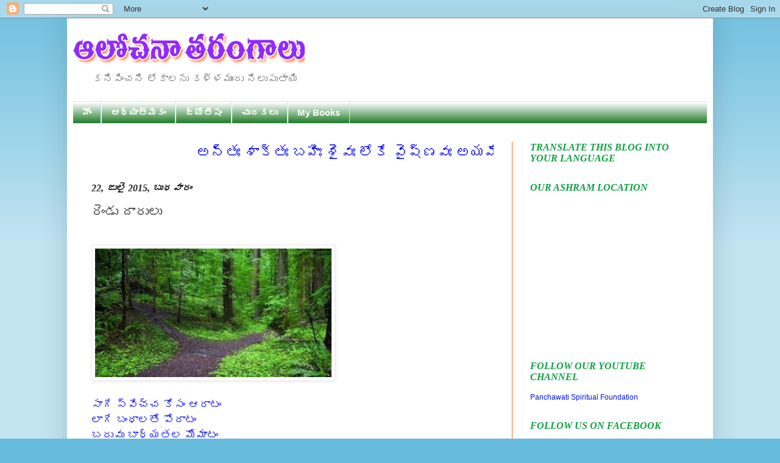

--- FILE ---
content_type: text/html; charset=UTF-8
request_url: https://www.teluguyogi.net/2015/07/blog-post_22.html
body_size: 21789
content:
<!DOCTYPE html>
<html class='v2' dir='ltr' xmlns='http://www.w3.org/1999/xhtml' xmlns:b='http://www.google.com/2005/gml/b' xmlns:data='http://www.google.com/2005/gml/data' xmlns:expr='http://www.google.com/2005/gml/expr'>
<head>
<link href='https://www.blogger.com/static/v1/widgets/335934321-css_bundle_v2.css' rel='stylesheet' type='text/css'/>
<meta content='IE=EmulateIE7' http-equiv='X-UA-Compatible'/>
<meta content='width=1100' name='viewport'/>
<meta content='text/html; charset=UTF-8' http-equiv='Content-Type'/>
<meta content='blogger' name='generator'/>
<link href='https://www.teluguyogi.net/favicon.ico' rel='icon' type='image/x-icon'/>
<link href='http://www.teluguyogi.net/2015/07/blog-post_22.html' rel='canonical'/>
<link rel="alternate" type="application/atom+xml" title="ఆల&#3147;చన&#3134; తర&#3074;గ&#3134;ల&#3137; - Atom" href="https://www.teluguyogi.net/feeds/posts/default" />
<link rel="alternate" type="application/rss+xml" title="ఆల&#3147;చన&#3134; తర&#3074;గ&#3134;ల&#3137; - RSS" href="https://www.teluguyogi.net/feeds/posts/default?alt=rss" />
<link rel="service.post" type="application/atom+xml" title="ఆల&#3147;చన&#3134; తర&#3074;గ&#3134;ల&#3137; - Atom" href="https://www.blogger.com/feeds/6994055801338094155/posts/default" />

<link rel="alternate" type="application/atom+xml" title="ఆల&#3147;చన&#3134; తర&#3074;గ&#3134;ల&#3137; - Atom" href="https://www.teluguyogi.net/feeds/4468260770672523518/comments/default" />
<!--Can't find substitution for tag [blog.ieCssRetrofitLinks]-->
<link href='https://blogger.googleusercontent.com/img/b/R29vZ2xl/AVvXsEjqxG0wc71FuMCcsF-9N5zFNp0U2vDYgKvhxegiiar5Cbcwrq6dRVzJsP7rZAOcIuGK09rW-mh5I9M72BITttusaRHkhpv8Yf735wHqRgcDzYCUchqXCOeP72RS2BSTdTgxwADg_bkcjL8/s400/path.jpg' rel='image_src'/>
<meta content='http://www.teluguyogi.net/2015/07/blog-post_22.html' property='og:url'/>
<meta content='రెండు దారులు' property='og:title'/>
<meta content='                 సాగే స్వేచ్చ కోసం ఆరాటం  లాగే బంధాలతో పోరాటం  బరువు బాధ్యతల మోమాటం   ఇదేగా జీవితం     పట్టెడు మెతుకులకోసం   పరుగులు  గుప్పె...' property='og:description'/>
<meta content='https://blogger.googleusercontent.com/img/b/R29vZ2xl/AVvXsEjqxG0wc71FuMCcsF-9N5zFNp0U2vDYgKvhxegiiar5Cbcwrq6dRVzJsP7rZAOcIuGK09rW-mh5I9M72BITttusaRHkhpv8Yf735wHqRgcDzYCUchqXCOeP72RS2BSTdTgxwADg_bkcjL8/w1200-h630-p-k-no-nu/path.jpg' property='og:image'/>
<title>
ఆల&#3147;చన&#3134; తర&#3074;గ&#3134;ల&#3137;: ర&#3142;&#3074;డ&#3137; ద&#3134;ర&#3137;ల&#3137;
</title>
<style id='page-skin-1' type='text/css'><!--
/*
-----------------------------------------------
Blogger Template Style
Name:     Simple
Designer: Josh Peterson
URL:      www.noaesthetic.com
----------------------------------------------- */
/* Variable definitions
====================
<Variable name="keycolor" description="Main Color" type="color" default="#66bbdd"/>
<Group description="Page Text" selector="body">
<Variable name="body.font" description="Font" type="font"
default="normal normal 12px Arial, Tahoma, Helvetica, FreeSans, sans-serif"/>
<Variable name="body.text.color" description="Text Color" type="color" default="#222222"/>
</Group>
<Group description="Backgrounds" selector=".body-fauxcolumns-outer">
<Variable name="body.background.color" description="Outer Background" type="color" default="#66bbdd"/>
<Variable name="content.background.color" description="Main Background" type="color" default="#ffffff"/>
<Variable name="header.background.color" description="Header Background" type="color" default="transparent"/>
</Group>
<Group description="Links" selector=".main-outer">
<Variable name="link.color" description="Link Color" type="color" default="#2288bb"/>
<Variable name="link.visited.color" description="Visited Color" type="color" default="#888888"/>
<Variable name="link.hover.color" description="Hover Color" type="color" default="#33aaff"/>
</Group>
<Group description="Blog Title" selector=".header h1">
<Variable name="header.font" description="Font" type="font"
default="normal normal 60px Arial, Tahoma, Helvetica, FreeSans, sans-serif"/>
<Variable name="header.text.color" description="Title Color" type="color" default="#3399bb" />
</Group>
<Group description="Blog Description" selector=".header .description">
<Variable name="description.text.color" description="Description Color" type="color"
default="#777777" />
</Group>
<Group description="Tabs Text" selector=".tabs-inner .widget li a">
<Variable name="tabs.font" description="Font" type="font"
default="normal normal 14px Arial, Tahoma, Helvetica, FreeSans, sans-serif"/>
<Variable name="tabs.text.color" description="Text Color" type="color" default="#999999"/>
<Variable name="tabs.selected.text.color" description="Selected Color" type="color" default="#000000"/>
</Group>
<Group description="Tabs Background" selector=".tabs-outer .PageList">
<Variable name="tabs.background.color" description="Background Color" type="color" default="#f5f5f5"/>
<Variable name="tabs.selected.background.color" description="Selected Color" type="color" default="#eeeeee"/>
</Group>
<Group description="Post Title" selector="h3.post-title, .comments h4">
<Variable name="post.title.font" description="Font" type="font"
default="normal normal 22px Arial, Tahoma, Helvetica, FreeSans, sans-serif"/>
</Group>
<Group description="Date Header" selector=".date-header">
<Variable name="date.header.color" description="Text Color" type="color"
default="#222222"/>
<Variable name="date.header.background.color" description="Background Color" type="color"
default="transparent"/>
</Group>
<Group description="Post Footer" selector=".post-footer">
<Variable name="post.footer.text.color" description="Text Color" type="color" default="#666666"/>
<Variable name="post.footer.background.color" description="Background Color" type="color"
default="#f9f9f9"/>
<Variable name="post.footer.border.color" description="Shadow Color" type="color" default="#eeeeee"/>
</Group>
<Group description="Gadgets" selector="h2">
<Variable name="widget.title.font" description="Title Font" type="font"
default="normal bold 11px Arial, Tahoma, Helvetica, FreeSans, sans-serif"/>
<Variable name="widget.title.text.color" description="Title Color" type="color" default="#000000"/>
<Variable name="widget.alternate.text.color" description="Alternate Color" type="color" default="#999999"/>
</Group>
<Group description="Images" selector=".main-inner">
<Variable name="image.background.color" description="Background Color" type="color" default="#ffffff"/>
<Variable name="image.border.color" description="Border Color" type="color" default="#eeeeee"/>
<Variable name="image.text.color" description="Caption Text Color" type="color" default="#222222"/>
</Group>
<Group description="Accents" selector=".content-inner">
<Variable name="body.rule.color" description="Separator Line Color" type="color" default="#eeeeee"/>
<Variable name="tabs.border.color" description="Tabs Border Color" type="color" default="#fc6c0c"/>
</Group>
<Variable name="body.background" description="Body Background" type="background"
color="#66bbdd" default="$(color) none repeat scroll top left"/>
<Variable name="body.background.override" description="Body Background Override" type="string" default=""/>
<Variable name="body.background.gradient.cap" description="Body Gradient Cap" type="url"
default="url(http://www.blogblog.com/1kt/simple/gradients_light.png)"/>
<Variable name="body.background.gradient.tile" description="Body Gradient Tile" type="url"
default="url(http://www.blogblog.com/1kt/simple/body_gradient_tile_light.png)"/>
<Variable name="content.background.color.selector" description="Content Background Color Selector" type="string" default=".content-inner"/>
<Variable name="content.padding" description="Content Padding" type="length" default="10px"/>
<Variable name="content.padding.horizontal" description="Content Horizontal Padding" type="length" default="10px"/>
<Variable name="content.shadow.spread" description="Content Shadow Spread" type="length" default="40px"/>
<Variable name="content.shadow.spread.webkit" description="Content Shadow Spread (WebKit)" type="length" default="5px"/>
<Variable name="content.shadow.spread.ie" description="Content Shadow Spread (IE)" type="length" default="10px"/>
<Variable name="main.border.width" description="Main Border Width" type="length" default="0"/>
<Variable name="header.background.gradient" description="Header Gradient" type="url" default="none"/>
<Variable name="header.shadow.offset.left" description="Header Shadow Offset Left" type="length" default="-1px"/>
<Variable name="header.shadow.offset.top" description="Header Shadow Offset Top" type="length" default="-1px"/>
<Variable name="header.shadow.spread" description="Header Shadow Spread" type="length" default="1px"/>
<Variable name="header.padding" description="Header Padding" type="length" default="30px"/>
<Variable name="header.border.size" description="Header Border Size" type="length" default="1px"/>
<Variable name="header.bottom.border.size" description="Header Bottom Border Size" type="length" default="1px"/>
<Variable name="header.border.horizontalsize" description="Header Horizontal Border Size" type="length" default="0"/>
<Variable name="description.text.size" description="Description Text Size" type="string" default="140%"/>
<Variable name="tabs.margin.top" description="Tabs Margin Top" type="length" default="0" />
<Variable name="tabs.margin.side" description="Tabs Side Margin" type="length" default="30px" />
<Variable name="tabs.background.gradient" description="Tabs Background Gradient" type="url"
default="url(http://www.blogblog.com/1kt/simple/gradients_light.png)"/>
<Variable name="tabs.border.width" description="Tabs Border Width" type="length" default="1px"/>
<Variable name="tabs.bevel.border.width" description="Tabs Bevel Border Width" type="length" default="1px"/>
<Variable name="date.header.padding" description="Date Header Padding" type="string" default="inherit"/>
<Variable name="date.header.letterspacing" description="Date Header Letter Spacing" type="string" default="inherit"/>
<Variable name="date.header.margin" description="Date Header Margin" type="string" default="inherit"/>
<Variable name="post.margin.bottom" description="Post Bottom Margin" type="length" default="25px"/>
<Variable name="image.border.small.size" description="Image Border Small Size" type="length" default="2px"/>
<Variable name="image.border.large.size" description="Image Border Large Size" type="length" default="5px"/>
<Variable name="page.width.selector" description="Page Width Selector" type="string" default=".region-inner"/>
<Variable name="page.width" description="Page Width" type="string" default="auto"/>
<Variable name="main.section.margin" description="Main Section Margin" type="length" default="15px"/>
<Variable name="main.padding" description="Main Padding" type="length" default="15px"/>
<Variable name="main.padding.top" description="Main Padding Top" type="length" default="30px"/>
<Variable name="main.padding.bottom" description="Main Padding Bottom" type="length" default="30px"/>
<Variable name="paging.background"
color="#ffffff"
description="Background of blog paging area" type="background"
default="transparent none no-repeat scroll top center"/>
<Variable name="footer.bevel" description="Bevel border length of footer" type="length" default="0"/>
<Variable name="mobile.background.overlay" description="Mobile Background Overlay" type="string"
default="transparent none repeat scroll top left"/>
<Variable name="mobile.background.size" description="Mobile Background Size" type="string" default="auto"/>
<Variable name="mobile.button.color" description="Mobile Button Color" type="color" default="#ffffff" />
<Variable name="startSide" description="Side where text starts in blog language" type="automatic" default="left"/>
<Variable name="endSide" description="Side where text ends in blog language" type="automatic" default="right"/>
*/
/* Content
----------------------------------------------- */
body {
font: normal normal 12px Arial, Tahoma, Helvetica, FreeSans, sans-serif;
color: #222222;
background: #66bbdd none repeat scroll top left;
padding: 0 40px 40px 40px;
}
html body .region-inner {
min-width: 0;
max-width: 100%;
width: auto;
}
a:link {
text-decoration:none;
color: #0016e3;
}
a:visited {
text-decoration:none;
color: #0c77f6;
}
a:hover {
text-decoration:underline;
color: #ff5000;
}
.body-fauxcolumn-outer .fauxcolumn-inner {
background: transparent url(//www.blogblog.com/1kt/simple/body_gradient_tile_light.png) repeat scroll top left;
_background-image: none;
}
.body-fauxcolumn-outer .cap-top {
position: absolute;
z-index: 1;
height: 400px;
width: 100%;
background: #66bbdd none repeat scroll top left;
}
.body-fauxcolumn-outer .cap-top .cap-left {
width: 100%;
background: transparent url(//www.blogblog.com/1kt/simple/gradients_light.png) repeat-x scroll top left;
_background-image: none;
}
.content-outer {
-moz-box-shadow: 0 0 40px rgba(0, 0, 0, .15);
-webkit-box-shadow: 0 0 5px rgba(0, 0, 0, .15);
-goog-ms-box-shadow: 0 0 10px #333333;
box-shadow: 0 0 40px rgba(0, 0, 0, .15);
margin-bottom: 1px;
}
.content-inner {
padding: 10px 10px;
}
.content-inner {
background-color: #ffffff;
}
/* Header
----------------------------------------------- */
.header-outer {
background: transparent none repeat-x scroll 0 -400px;
_background-image: none;
}
.Header h1 {
font: normal normal 60px Arial, Tahoma, Helvetica, FreeSans, sans-serif;
color: #3399bb;
text-shadow: -1px -1px 1px rgba(0, 0, 0, .2);
}
.Header h1 a {
color: #3399bb;
}
.Header .description {
font-size: 140%;
color: #777777;
}
.header-inner .Header .titlewrapper {
padding: 22px 30px;
}
.header-inner .Header .descriptionwrapper {
padding: 0 30px;
}
/* Tabs
----------------------------------------------- */
.tabs-inner .section:first-child {
border-top: 1px solid #dadaff;
}
.tabs-inner .section:first-child ul {
margin-top: -1px;
border-top: 1px solid #dadaff;
border-left: 0 solid #dadaff;
border-right: 0 solid #dadaff;
}
.tabs-inner .widget ul {
background: #056c0e url(//www.blogblog.com/1kt/simple/gradients_light.png) repeat-x scroll 0 -800px;
_background-image: none;
border-bottom: 1px solid #dadaff;
margin-top: 0;
margin-left: -30px;
margin-right: -30px;
}
.tabs-inner .widget li a {
display: inline-block;
padding: .6em 1em;
font: normal bold 15px Arial, Tahoma, Helvetica, FreeSans, sans-serif;
color: #fbfcf6;
border-left: 1px solid #ffffff;
border-right: 1px solid #dadaff;
}
.tabs-inner .widget li:first-child a {
border-left: none;
}
.tabs-inner .widget li.selected a, .tabs-inner .widget li a:hover {
color: #0000ff;
background-color: #ffe599;
text-decoration: none;
}
/* Columns
----------------------------------------------- */
.main-outer {
border-top: 0 solid #fc6c0c;
}
.fauxcolumn-left-outer .fauxcolumn-inner {
border-right: 1px solid #fc6c0c;
}
.fauxcolumn-right-outer .fauxcolumn-inner {
border-left: 1px solid #fc6c0c;
}
/* Headings
----------------------------------------------- */
h2 {
margin: 0 0 1em 0;
font: italic bold 16px Georgia, Utopia, 'Palatino Linotype', Palatino, serif;
color: #0ea342;
text-transform: uppercase;
}
/* Widgets
----------------------------------------------- */
.widget .zippy {
color: #0000ff;
text-shadow: 2px 2px 1px rgba(0, 0, 0, .1);
}
.widget .popular-posts ul {
list-style: none;
}
/* Posts
----------------------------------------------- */
.date-header span {
background-color: transparent;
color: #222222;
padding: inherit;
letter-spacing: inherit;
margin: inherit;
}
.main-inner {
padding-top: 30px;
padding-bottom: 30px;
}
.main-inner .column-center-inner {
padding: 0 15px;
}
.main-inner .column-center-inner .section {
margin: 0 15px;
}
.post {
margin: 0 0 25px 0;
}
h3.post-title, .comments h4 {
font: normal normal 22px Arial, Tahoma, Helvetica, FreeSans, sans-serif;
margin: .75em 0 0;
}
.post-body {
font-size: 110%;
line-height: 1.4;
position: relative;
}
.post-body img, .post-body .tr-caption-container, .Profile img, .Image img,
.BlogList .item-thumbnail img {
padding: 2px;
background: #ffffff;
border: 1px solid #eeeeee;
-moz-box-shadow: 1px 1px 5px rgba(0, 0, 0, .1);
-webkit-box-shadow: 1px 1px 5px rgba(0, 0, 0, .1);
box-shadow: 1px 1px 5px rgba(0, 0, 0, .1);
}
.post-body img, .post-body .tr-caption-container {
padding: 5px;
}
.post-body .tr-caption-container {
color: #222222;
}
.post-body .tr-caption-container img {
padding: 0;
background: transparent;
border: none;
-moz-box-shadow: 0 0 0 rgba(0, 0, 0, .1);
-webkit-box-shadow: 0 0 0 rgba(0, 0, 0, .1);
box-shadow: 0 0 0 rgba(0, 0, 0, .1);
}
.post-header {
margin: 0 0 1.5em;
line-height: 1.6;
font-size: 90%;
}
.post-footer {
margin: 20px -2px 0;
padding: 5px 10px;
color: #ff08e6;
background-color: #e1dfdf;
border-bottom: 1px solid #eeeeee;
line-height: 1.6;
font-size: 90%;
}
#comments .comment-author {
padding-top: 1.5em;
border-top: 1px solid #fc6c0c;
background-position: 0 1.5em;
}
#comments .comment-author:first-child {
padding-top: 0;
border-top: none;
}
.avatar-image-container {
margin: .2em 0 0;
}
#comments .avatar-image-container img {
border: 1px solid #eeeeee;
}
/* Comments
----------------------------------------------- */
.comments .comments-content .icon.blog-author {
background-repeat: no-repeat;
background-image: url([data-uri]);
}
.comments .comments-content .loadmore a {
border-top: 1px solid #0000ff;
border-bottom: 1px solid #0000ff;
}
.comments .comment-thread.inline-thread {
background-color: #e1dfdf;
}
.comments .continue {
border-top: 2px solid #0000ff;
}
/* Accents
---------------------------------------------- */
.section-columns td.columns-cell {
border-left: 1px solid #fc6c0c;
}
.blog-pager {
background: transparent none no-repeat scroll top center;
}
.blog-pager-older-link, .home-link,
.blog-pager-newer-link {
background-color: #ffffff;
padding: 5px;
}
.footer-outer {
border-top: 0 dashed #bbbbbb;
}
/* Mobile
----------------------------------------------- */
body.mobile  {
background-size: auto;
}
.mobile .body-fauxcolumn-outer {
background: transparent none repeat scroll top left;
}
.mobile .body-fauxcolumn-outer .cap-top {
background-size: 100% auto;
}
.mobile .content-outer {
-webkit-box-shadow: 0 0 3px rgba(0, 0, 0, .15);
box-shadow: 0 0 3px rgba(0, 0, 0, .15);
padding: 0 40px;
}
body.mobile .AdSense {
margin: 0 -40px;
}
.mobile .tabs-inner .widget ul {
margin-left: 0;
margin-right: 0;
}
.mobile .post {
margin: 0;
}
.mobile .main-inner .column-center-inner .section {
margin: 0;
}
.mobile .date-header span {
padding: 0.1em 10px;
margin: 0 -10px;
}
.mobile h3.post-title {
margin: 0;
}
.mobile .blog-pager {
background: transparent none no-repeat scroll top center;
}
.mobile .footer-outer {
border-top: none;
}
.mobile .main-inner, .mobile .footer-inner {
background-color: #ffffff;
}
.mobile-index-contents {
color: #222222;
}
.mobile-link-button {
background-color: #0016e3;
}
.mobile-link-button a:link, .mobile-link-button a:visited {
color: #ffffff;
}
.mobile .tabs-inner .section:first-child {
border-top: none;
}
.mobile .tabs-inner .PageList .widget-content {
background-color: #ffe599;
color: #0000ff;
border-top: 1px solid #dadaff;
border-bottom: 1px solid #dadaff;
}
.mobile .tabs-inner .PageList .widget-content .pagelist-arrow {
border-left: 1px solid #dadaff;
}

--></style>
<style id='template-skin-1' type='text/css'><!--
body {
min-width: 1060px;
}
.content-outer, .content-fauxcolumn-outer, .region-inner {
min-width: 1060px;
max-width: 1060px;
_width: 1060px;
}
.main-inner .columns {
padding-left: 0;
padding-right: 320px;
}
.main-inner .fauxcolumn-center-outer {
left: 0;
right: 320px;
/* IE6 does not respect left and right together */
_width: expression(this.parentNode.offsetWidth -
parseInt("0") -
parseInt("320px") + 'px');
}
.main-inner .fauxcolumn-left-outer {
width: 0;
}
.main-inner .fauxcolumn-right-outer {
width: 320px;
}
.main-inner .column-left-outer {
width: 0;
right: 100%;
margin-left: -0;
}
.main-inner .column-right-outer {
width: 320px;
margin-right: -320px;
}
#layout {
min-width: 0;
}
#layout .content-outer {
min-width: 0;
width: 800px;
}
#layout .region-inner {
min-width: 0;
width: auto;
}
--></style>
<script type='text/javascript'>
      var thumbnail_mode = "no-float" ;
      summary_noimg = 430;
      summary_img = 400;
      img_thumb_height = 100;
      img_thumb_width = 120;
    </script>
<script type='text/javascript'>
      //<![CDATA[
      function removeHtmlTag(strx,chop){
        if(strx.indexOf("<")!=-1)
        {
          var s = strx.split("<");
          for(var i=0;i<s.length;i++){
            if(s[i].indexOf(">")!=-1){
              s[i] = s[i].substring(s[i].indexOf(">")+1,s[i].length);
            }
          }
          strx = s.join("");
        }
        chop = (chop < strx.length-1) ? chop : strx.length-2;
        while(strx.charAt(chop-1)!=' ' && strx.indexOf(' ',chop)!=-1) chop++;
        strx = strx.substring(0,chop-1);
        return strx+'...';
      }
      function createSummaryAndThumb(pID){
        var div = document.getElementById(pID);
        var imgtag = "";
        var img = div.getElementsByTagName("img");
        var summ = summary_noimg;
        if(img.length>=1) {
          imgtag = '<span style="float:left; padding:0px 10px 5px 0px;"><img src="'+img[0].src+'" width="'+img_thumb_width+'px" height="'+img_thumb_height+'px"/></span>';
          summ = summary_img;
        }
        var summary = imgtag + '<div>' + removeHtmlTag(div.innerHTML,summ) + '</div>';
        div.innerHTML = summary;
      }
      //]]>
    </script>
<script language='JavaScript1.2'>
function disableselect(e){
return false
}
function reEnable(){
return true
}
document.onselectstart=new Function ("return false")
if (window.sidebar){
document.onmousedown=disableselect
document.onclick=reEnable
}
</script>
<script type='text/JavaScript'>
//Script courtesy of BoogieJack.com
var message="Right Click Disable - Admin";
function defeatIE() {if (document.all) {(message);return false;}}
function defeatNS(e) {if 
(document.layers||(document.getElementById!document.all)) {
if (e.which==2||e.which==3) {(message);return false;}}}
if (document.layers) 
{document.captureEvents(Event.MOUSEDOWN);document.onmousedown=defeatNS;}
else{document.onmouseup=defeatNS;document.oncontextmenu=defeatIE;}
document.oncontextmenu=new Function("return false")
</script>
<link href='https://www.blogger.com/dyn-css/authorization.css?targetBlogID=6994055801338094155&amp;zx=b2199d25-5064-4597-87db-c9b1adfbe92b' media='none' onload='if(media!=&#39;all&#39;)media=&#39;all&#39;' rel='stylesheet'/><noscript><link href='https://www.blogger.com/dyn-css/authorization.css?targetBlogID=6994055801338094155&amp;zx=b2199d25-5064-4597-87db-c9b1adfbe92b' rel='stylesheet'/></noscript>
<meta name='google-adsense-platform-account' content='ca-host-pub-1556223355139109'/>
<meta name='google-adsense-platform-domain' content='blogspot.com'/>

<link rel="stylesheet" href="https://fonts.googleapis.com/css2?display=swap&family=Oswald&family=Roboto+Slab&family=Mukta&family=Barlow&family=Cabin&family=Signika+Negative&family=Hind+Madurai&family=Domine&family=Bree+Serif&family=Sarabun"></head>
<body class='loading'>
<div class='navbar section' id='navbar'><div class='widget Navbar' data-version='1' id='Navbar1'><script type="text/javascript">
    function setAttributeOnload(object, attribute, val) {
      if(window.addEventListener) {
        window.addEventListener('load',
          function(){ object[attribute] = val; }, false);
      } else {
        window.attachEvent('onload', function(){ object[attribute] = val; });
      }
    }
  </script>
<div id="navbar-iframe-container"></div>
<script type="text/javascript" src="https://apis.google.com/js/platform.js"></script>
<script type="text/javascript">
      gapi.load("gapi.iframes:gapi.iframes.style.bubble", function() {
        if (gapi.iframes && gapi.iframes.getContext) {
          gapi.iframes.getContext().openChild({
              url: 'https://www.blogger.com/navbar/6994055801338094155?po\x3d4468260770672523518\x26origin\x3dhttps://www.teluguyogi.net',
              where: document.getElementById("navbar-iframe-container"),
              id: "navbar-iframe"
          });
        }
      });
    </script><script type="text/javascript">
(function() {
var script = document.createElement('script');
script.type = 'text/javascript';
script.src = '//pagead2.googlesyndication.com/pagead/js/google_top_exp.js';
var head = document.getElementsByTagName('head')[0];
if (head) {
head.appendChild(script);
}})();
</script>
</div></div>
<div class='body-fauxcolumns'>
<div class='fauxcolumn-outer body-fauxcolumn-outer'>
<div class='cap-top'>
<div class='cap-left'></div>
<div class='cap-right'></div>
</div>
<div class='fauxborder-left'>
<div class='fauxborder-right'></div>
<div class='fauxcolumn-inner'>
</div>
</div>
<div class='cap-bottom'>
<div class='cap-left'></div>
<div class='cap-right'></div>
</div>
</div>
</div>
<div class='content'>
<div class='content-fauxcolumns'>
<div class='fauxcolumn-outer content-fauxcolumn-outer'>
<div class='cap-top'>
<div class='cap-left'></div>
<div class='cap-right'></div>
</div>
<div class='fauxborder-left'>
<div class='fauxborder-right'></div>
<div class='fauxcolumn-inner'>
</div>
</div>
<div class='cap-bottom'>
<div class='cap-left'></div>
<div class='cap-right'></div>
</div>
</div>
</div>
<div class='content-outer'>
<div class='content-cap-top cap-top'>
<div class='cap-left'></div>
<div class='cap-right'></div>
</div>
<div class='fauxborder-left content-fauxborder-left'>
<div class='fauxborder-right content-fauxborder-right'></div>
<div class='content-inner'>
<header>
<div class='header-outer'>
<div class='header-cap-top cap-top'>
<div class='cap-left'></div>
<div class='cap-right'></div>
</div>
<div class='fauxborder-left header-fauxborder-left'>
<div class='fauxborder-right header-fauxborder-right'></div>
<div class='region-inner header-inner'>
<div class='header section' id='header'><div class='widget Header' data-version='1' id='Header1'>
<div id='header-inner'>
<a href='https://www.teluguyogi.net/' style='display: block'>
<img alt='ఆలోచనా తరంగాలు' height='70px; ' id='Header1_headerimg' src='https://blogger.googleusercontent.com/img/b/R29vZ2xl/AVvXsEhlomtNiI0FjZwwUTx288vw3vFqMeJxfP0MWfDVkvuSrYkA-7c7Vx_jsxkAAKOpCsDjLjw1HJFqli4rhpxJXj5S-sdNTSeqgnRUn7f6Urn6oBrQ8PljUlhTGoGN104c68JfZze693P0fVKd/s1600/Untitled-1+copy.png' style='display: block' width='380px; '/>
</a>
<div class='descriptionwrapper'>
<p class='description'>
<span>
కన&#3135;ప&#3135;&#3074;చన&#3135; ల&#3147;క&#3134;లన&#3137; కళ&#3149;ళమ&#3137;&#3074;ద&#3137; న&#3135;ల&#3137;ప&#3137;త&#3134;య&#3135;
</span>
</p>
</div>
</div>
</div></div>
</div>
</div>
<div class='header-cap-bottom cap-bottom'>
<div class='cap-left'></div>
<div class='cap-right'></div>
</div>
</div>
</header>
<div class='tabs-outer'>
<div class='tabs-cap-top cap-top'>
<div class='cap-left'></div>
<div class='cap-right'></div>
</div>
<div class='fauxborder-left tabs-fauxborder-left'>
<div class='fauxborder-right tabs-fauxborder-right'></div>
<div class='region-inner tabs-inner'>
<div class='tabs section' id='crosscol'><div class='widget PageList' data-version='1' id='PageList8'>
<h2>
Pages - Menu
</h2>
<div class='widget-content'>
<ul>
<li>
<a href='https://www.teluguyogi.net/'>
హ&#3147;&#3074;
</a>
</li>
<li>
<a href='http://www.teluguyogi.net/search/label/ఆధ్యాత్మికం'>
ఆధ&#3149;య&#3134;త&#3149;మ&#3135;క&#3074;
</a>
</li>
<li>
<a href='http://www.teluguyogi.net/search/label/జ్యోతిషం'>
జ&#3149;య&#3147;త&#3135;ష&#3074;
</a>
</li>
<li>
<a href='http://www.teluguyogi.net/search/label/ చురకలు'>
 చ&#3137;రకల&#3137;
</a>
</li>
<li>
<a href='http://www.teluguyogi.net/search/label/My Books'>
My Books
</a>
</li>
</ul>
<div class='clear'></div>
</div>
</div></div>
<div class='tabs no-items section' id='crosscol-overflow'></div>
</div>
</div>
<div class='tabs-cap-bottom cap-bottom'>
<div class='cap-left'></div>
<div class='cap-right'></div>
</div>
</div>
<div class='main-outer'>
<div class='main-cap-top cap-top'>
<div class='cap-left'></div>
<div class='cap-right'></div>
</div>
<div class='fauxborder-left main-fauxborder-left'>
<div class='fauxborder-right main-fauxborder-right'></div>
<div class='region-inner main-inner'>
<div class='columns fauxcolumns'>
<div class='fauxcolumn-outer fauxcolumn-center-outer'>
<div class='cap-top'>
<div class='cap-left'></div>
<div class='cap-right'></div>
</div>
<div class='fauxborder-left'>
<div class='fauxborder-right'></div>
<div class='fauxcolumn-inner'>
</div>
</div>
<div class='cap-bottom'>
<div class='cap-left'></div>
<div class='cap-right'></div>
</div>
</div>
<div class='fauxcolumn-outer fauxcolumn-left-outer'>
<div class='cap-top'>
<div class='cap-left'></div>
<div class='cap-right'></div>
</div>
<div class='fauxborder-left'>
<div class='fauxborder-right'></div>
<div class='fauxcolumn-inner'>
</div>
</div>
<div class='cap-bottom'>
<div class='cap-left'></div>
<div class='cap-right'></div>
</div>
</div>
<div class='fauxcolumn-outer fauxcolumn-right-outer'>
<div class='cap-top'>
<div class='cap-left'></div>
<div class='cap-right'></div>
</div>
<div class='fauxborder-left'>
<div class='fauxborder-right'></div>
<div class='fauxcolumn-inner'>
</div>
</div>
<div class='cap-bottom'>
<div class='cap-left'></div>
<div class='cap-right'></div>
</div>
</div>
<!-- corrects IE6 width calculation -->
<div class='columns-inner'>
<div class='column-center-outer'>
<div class='column-center-inner'>
<div class='main section' id='main'><div class='widget HTML' data-version='1' id='HTML5'>
<div class='widget-content'>
<marquee direction="Left"><font color=blue><font size="5" face="Arial">అన&#3149;త&#3075; శ&#3134;క&#3149;త&#3075; బహ&#3135;&#3075; శ&#3144;వ&#3075; ల&#3147;క&#3143; వ&#3144;ష&#3149;ణవ&#3075; అయమ&#3143;వ&#3134;చ&#3134;ర&#3075;</font></font></marquee>
</div>
<div class='clear'></div>
</div><div class='widget Blog' data-version='1' id='Blog1'>
<div class='blog-posts hfeed'>
<!--Can't find substitution for tag [defaultAdStart]-->

                                        <div class="date-outer">
                                      
<h2 class='date-header'>
<span>
22, జ&#3137;ల&#3144; 2015, బ&#3137;ధవ&#3134;ర&#3074;
</span>
</h2>

                                        <div class="date-posts">
                                      
<div class='post-outer'>
<div class='post hentry'>
<a name='4468260770672523518'></a>
<h3 class='post-title entry-title'>
ర&#3142;&#3074;డ&#3137; ద&#3134;ర&#3137;ల&#3137;
</h3>
<div class='post-header'>
<div class='post-header-line-1'></div>
</div>
<div class='post-body entry-content' id='post-body-4468260770672523518'>
<div dir="ltr" style="text-align: left;" trbidi="on">
<div style="text-align: left;">
<div class="separator" style="clear: both; text-align: center;">
</div>
<span style="color: blue; font-size: large;"><br /></span>
<div class="separator" style="clear: both; text-align: center;">
<a href="https://blogger.googleusercontent.com/img/b/R29vZ2xl/AVvXsEjqxG0wc71FuMCcsF-9N5zFNp0U2vDYgKvhxegiiar5Cbcwrq6dRVzJsP7rZAOcIuGK09rW-mh5I9M72BITttusaRHkhpv8Yf735wHqRgcDzYCUchqXCOeP72RS2BSTdTgxwADg_bkcjL8/s1600/path.jpg" imageanchor="1" style="clear: left; float: left; margin-bottom: 1em; margin-right: 1em;"><img border="0" height="223" src="https://blogger.googleusercontent.com/img/b/R29vZ2xl/AVvXsEjqxG0wc71FuMCcsF-9N5zFNp0U2vDYgKvhxegiiar5Cbcwrq6dRVzJsP7rZAOcIuGK09rW-mh5I9M72BITttusaRHkhpv8Yf735wHqRgcDzYCUchqXCOeP72RS2BSTdTgxwADg_bkcjL8/s400/path.jpg" width="400" /></a></div>
<span style="color: blue; font-size: large;"><br /></span>
<span style="color: blue; font-size: large;"><br /></span>
<span style="color: blue; font-size: large;"><br /></span>
<span style="color: blue; font-size: large;"><br /></span>
<span style="color: blue; font-size: large;"><br /></span>
<span style="color: blue; font-size: large;"><br /></span>
<span style="color: blue; font-size: large;"><br /></span>
<span style="color: blue; font-size: large;"><br /></span>
<span style="color: blue; font-size: large;"><br /></span>
<span style="color: blue; font-size: large;"><br /></span>
<span style="color: blue; font-size: large;">స&#3134;గ&#3143; స&#3149;వ&#3143;చ&#3149;చ క&#3147;స&#3074;&nbsp;ఆర&#3134;ట&#3074;</span></div>
<span style="color: blue; font-size: large;">ల&#3134;గ&#3143; బ&#3074;ధ&#3134;లత&#3147; ప&#3147;ర&#3134;ట&#3074;</span><br />
<span style="color: blue; font-size: large;">బర&#3137;వ&#3137; బ&#3134;ధ&#3149;యతల మ&#3147;మ&#3134;ట&#3074;&nbsp;</span><br />
<span style="color: blue; font-size: large;">ఇద&#3143;గ&#3134; జ&#3136;వ&#3135;త&#3074;&nbsp;</span>
<br />
<span style="color: blue; font-size: large;"><br /></span>
<span style="color: blue; font-size: large;">పట&#3149;ట&#3142;డ&#3137; మ&#3142;త&#3137;క&#3137;లక&#3147;స&#3074;&nbsp;</span><br />
<span style="color: blue; font-size: large;">పర&#3137;గ&#3137;ల&#3137;</span><br />
<span style="color: blue; font-size: large;">గ&#3137;ప&#3149;ప&#3142;డ&#3137; మనస&#3137; చ&#3143;స&#3143;&nbsp;</span><br />
<span style="color: blue; font-size: large;">మర&#3137;గ&#3137;ల&#3137;</span><br />
<span style="color: blue; font-size: large;"><br /></span>
<span style="color: blue; font-size: large;">ఆరన&#3135; ఆశల&#3137;,&nbsp;</span><span style="color: blue; font-size: large;">త&#3136;రన&#3135; క&#3147;ర&#3135;కల&#3137;</span><br />
<span style="color: blue; font-size: large;">మ&#3134;రన&#3135; మనస&#3137;ల&#3137;, ప&#3134;రన&#3135; ఎత&#3149;త&#3137;ల&#3137;</span><br />
<span style="color: blue; font-size: large;">ఆగన&#3135; పయన&#3074;,&nbsp;</span><span style="color: blue; font-size: large;">చ&#3143;రన&#3135; గమ&#3149;య&#3074;</span><br />
<span style="color: blue; font-size: large;">ఇద&#3143;గ&#3134; జ&#3136;వ&#3135;త&#3074;...</span><br />
<span style="color: blue; font-size: large;"><br /></span>
<span style="color: blue; font-size: large;">ఈ ఎడ&#3134;ర&#3135; పయన&#3074;ల&#3147;</span><br />
<span style="color: blue; font-size: large;">న&#3136; గమ&#3149;య&#3074;&nbsp;</span><br />
<span style="color: blue; font-size: large;">ఒక ల&#3143;న&#3135; ఒయ&#3134;స&#3135;స&#3149;స&#3137;</span><br />
<span style="color: blue; font-size: large;"><br /></span>
<span style="color: blue; font-size: large;">న&#3136; ద&#3134;హ&#3074;&nbsp;</span><br />
<span style="color: blue; font-size: large;">ఎన&#3149;నట&#3135;క&#3136; త&#3136;ర&#3143;ద&#3135; క&#3134;ద&#3137;</span><br />
<span style="color: blue; font-size: large;">వ&#3149;య&#3134;మ&#3147;హ&#3074;&nbsp;</span><br />
<span style="color: blue; font-size: large;">ఎప&#3149;పట&#3135;క&#3136; ప&#3147;య&#3143;ద&#3135; క&#3134;ద&#3137;</span><br />
<br />
<span style="color: blue; font-size: large;">ద&#3143;న&#3135;క&#3147;స&#3074; న&#3136; పర&#3137;గ&#3137;</span><br />
<span style="color: blue; font-size: large;">ఆగ&#3135; ఆల&#3147;చ&#3135;&#3074;చ&#3146;కస&#3134;ర&#3135;&nbsp;</span><br />
<span style="color: blue; font-size: large;">ద&#3143;న&#3135;క&#3147;స&#3074; న&#3136; న&#3135;ర&#3136;క&#3149;షణ</span><br />
<span style="color: blue; font-size: large;">తరచ&#3135; అవల&#3147;క&#3135;&#3074;చ&#3146;కస&#3134;ర&#3135;</span><br />
<span style="color: blue; font-size: large;"><br /></span>
<span style="color: blue; font-size: large;">న&#3137;వ&#3149;వ&#3137; వ&#3142;త&#3135;క&#3143;ద&#3135; న&#3136;&nbsp;</span><span style="color: blue; font-size: large;">ఎద&#3137;ర&#3137;గ&#3134; ఉన&#3149;న&#3134;</span><br />
<span style="color: blue; font-size: large;">గ&#3137;ర&#3149;త&#3135;&#3074;చల&#3143;న&#3135; బ&#3149;రత&#3137;క&#3143;గ&#3134; న&#3136;ద&#3135;</span><br />
<span style="color: blue; font-size: large;">న&#3137;వ&#3149;వ&#3137; క&#3147;ర&#3143;ద&#3135; న&#3136; వడ&#3135;ల&#3147; ఉన&#3149;న&#3134;</span><br />
<span style="color: blue; font-size: large;">త&#3142;ల&#3137;స&#3137;క&#3147;ల&#3143;న&#3135; మర&#3137;ప&#3143;గ&#3134; న&#3136;ద&#3135;</span><br />
<span style="color: blue; font-size: large;"><br /></span>
<span style="color: blue; font-size: large;">ఎవర&#3135;క&#3147;స&#3074; న&#3137;వ&#3149;వ&#3137; జన&#3149;మజన&#3149;మల&#3137;గ&#3134;</span><br />
<span style="color: blue; font-size: large;">ఎద&#3137;ర&#3137; చ&#3138;స&#3149;త&#3137;న&#3149;న&#3134;వ&#3147;</span><br />
<span style="color: blue; font-size: large;">ఆ ప&#3149;ర&#3135;య&#3137;డ&#3137; &nbsp;</span><br />
<span style="color: blue; font-size: large;">ఈ క&#3149;షణ&#3074; న&#3136; తల&#3137;ప&#3137; తడ&#3137;త&#3137;న&#3149;న&#3134;</span><br />
<span style="color: blue; font-size: large;">గ&#3137;ర&#3149;త&#3135;&#3074;చల&#3143;క ప&#3135;చ&#3149;చ&#3135;ద&#3134;న&#3135;ల&#3134;&nbsp; &nbsp;</span><br />
<span style="color: blue; font-size: large;">ఎక&#3149;కడ&#3147; చ&#3138;స&#3149;త&#3137;న&#3149;న&#3134;వ&#3137;</span><br />
<span style="color: blue; font-size: large;"><br /></span>
<span style="color: blue; font-size: large;">ఎన&#3149;న&#3135;స&#3134;ర&#3149;ల&#3137; వ&#3143;శ&#3134;వ&#3136; వ&#3143;ష&#3074;</span><br />
<span style="color: blue; font-size: large;">ఎన&#3149;న&#3135;స&#3134;ర&#3149;ల&#3137; ఆడ&#3134;వ&#3136; న&#3134;టక&#3074;</span><br />
<span style="color: blue; font-size: large;">ఎ&#3074;ద&#3137;క&#3135;&#3074;త మర&#3137;ప&#3137; న&#3136;క&#3137;?</span><br />
<span style="color: blue; font-size: large;">ఇక చ&#3134;ల&#3135;&#3074;చ&#3137; న&#3143;స&#3149;త&#3074;</span><br />
<span style="color: blue; font-size: large;">వదల&#3135;ప&#3142;ట&#3149;ట&#3137; సమస&#3149;త&#3074;</span><br />
<span style="color: blue; font-size: large;"><br /></span>
<span style="color: blue; font-size: large;">న&#3136; మ&#3137;&#3074;ద&#3137;న&#3149;నవ&#3135; ర&#3142;&#3074;డ&#3143; ద&#3134;ర&#3137;ల&#3137;</span><br />
<span style="color: blue; font-size: large;">న&#3136; ప&#3149;ర&#3135;య&#3137;న&#3135;ల&#3147; న&#3136;వ&#3144;న&#3134; కరగ&#3134;ల&#3135;</span><br />
<span style="color: blue; font-size: large;">ల&#3143;ద&#3134; - అతడ&#3143; న&#3136;ల&#3147; కలవ&#3134;ల&#3135;&nbsp;</span><br />
<span style="color: blue; font-size: large;">న&#3136;వ&#3147; అతడ&#3147; ఒకర&#3143; మ&#3135;గల&#3134;ల&#3135;</span><br />
<span style="color: blue; font-size: large;"><br /></span>
<span style="color: blue; font-size: large;">ఎ&#3074;చ&#3137;క&#3147; ఒకద&#3134;ర&#3135;&nbsp;</span><br />
<span style="color: blue; font-size: large;">శ&#3149;రమ&#3135;&#3074;చ&#3137; కడస&#3134;ర&#3135;</span><br />
<span style="color: blue; font-size: large;">ఉ&#3074;డటమ&#3147; ప&#3147;వటమ&#3147;&nbsp;</span><br />
<span style="color: blue; font-size: large;">త&#3143;ల&#3134;ల&#3136;స&#3134;ర&#3135; ....</span></div>
<div style='clear: both;'></div>
</div>
<div class='post-footer'>
<div class='post-footer-line post-footer-line-1'>
<span class='post-author vcard'>
వ&#3136;ర&#3135;చ&#3143; ప&#3147;స&#3149;ట&#3149; చ&#3143;యబడ&#3135;&#3074;ద&#3135;
<span class='fn'>
<a href='https://www.blogger.com/profile/04305211487788458275' rel='author' title='author profile'>
Satya Narayana Sarma
</a>
</span>
</span>
<span class='post-timestamp'>
వద&#3149;ద
<a class='timestamp-link' href='https://www.teluguyogi.net/2015/07/blog-post_22.html' rel='bookmark' title='permanent link'>
<abbr class='published' title='2015-07-22T09:24:00+05:30'>
7/22/2015 09:24:00 AM
</abbr>
</a>
</span>
<span class='post-icons'>
<span class='item-action'>
<a href='https://www.blogger.com/email-post/6994055801338094155/4468260770672523518' title='పోస్ట్‌ను ఈమెయిల్‌ చేయి'>
<img alt="" class="icon-action" height="13" src="//img1.blogblog.com/img/icon18_email.gif" width="18">
</a>
</span>
<span class='item-control blog-admin pid-2136998797'>
<a href='https://www.blogger.com/post-edit.g?blogID=6994055801338094155&postID=4468260770672523518&from=pencil' title='పోస్ట్‌లను ఎడిట్ చేయండి'>
<img alt="" class="icon-action" height="18" src="//img2.blogblog.com/img/icon18_edit_allbkg.gif" width="18">
</a>
</span>
</span>
<span class='post-backlinks post-comment-link'>
</span>
</div>
<div class='post-footer-line post-footer-line-2'>
<span class='post-labels'>
ల&#3143;బ&#3137;ళ&#3149;ల&#3137;:
<a href='https://www.teluguyogi.net/search/label/%E0%B0%AE%E0%B0%A8%E0%B1%8B%E0%B0%B5%E0%B1%80%E0%B0%A7%E0%B0%BF%E0%B0%B2%E0%B1%8B%20%E0%B0%AE%E0%B1%86%E0%B0%B0%E0%B1%81%E0%B0%AA%E0%B1%81%E0%B0%B2%E0%B1%81' rel='tag'>
మన&#3147;వ&#3136;ధ&#3135;ల&#3147; మ&#3142;ర&#3137;ప&#3137;ల&#3137;
</a>
</span>
</div>
<div class='post-footer-line post-footer-line-3'></div>
</div>
</div>
<div class='comments' id='comments'>
<a name='comments'></a>
<div id='backlinks-container'>
<div id='Blog1_backlinks-container'>
</div>
</div>
</div>
</div>

                                      </div></div>
                                    
<!--Can't find substitution for tag [adEnd]-->
</div>
<div class='blog-pager' id='blog-pager'>
<span id='blog-pager-newer-link'>
<a class='blog-pager-newer-link' href='https://www.teluguyogi.net/2015/07/blog-post_90.html' id='Blog1_blog-pager-newer-link' title='కొత్త పోస్ట్'>
క&#3146;త&#3149;త ప&#3147;స&#3149;ట&#3149;
</a>
</span>
<span id='blog-pager-older-link'>
<a class='blog-pager-older-link' href='https://www.teluguyogi.net/2015/07/blog-post_21.html' id='Blog1_blog-pager-older-link' title='పాత పోస్ట్'>
ప&#3134;త ప&#3147;స&#3149;ట&#3149;
</a>
</span>
<a class='home-link' href='https://www.teluguyogi.net/'>
హ&#3147;మ&#3149;
</a>
</div>
<div class='clear'></div>
<div class='post-feeds'>
</div>
</div></div>
</div>
</div>
<div class='column-left-outer'>
<div class='column-left-inner'>
<aside>
</aside>
</div>
</div>
<div class='column-right-outer'>
<div class='column-right-inner'>
<aside>
<div class='sidebar section' id='sidebar-right-1'><div class='widget Translate' data-version='1' id='Translate1'>
<h2 class='title'>Translate this Blog into your language</h2>
<div id='google_translate_element'></div>
<script>
    function googleTranslateElementInit() {
      new google.translate.TranslateElement({
        pageLanguage: 'te',
        autoDisplay: 'true',
        layout: google.translate.TranslateElement.InlineLayout.VERTICAL
      }, 'google_translate_element');
    }
  </script>
<script src='//translate.google.com/translate_a/element.js?cb=googleTranslateElementInit'></script>
<div class='clear'></div>
</div><div class='widget HTML' data-version='1' id='HTML2'>
<h2 class='title'>Our Ashram Location</h2>
<div class='widget-content'>
<iframe src="https://www.google.com/maps/embed?pb=!1m17!1m12!1m3!1d3841.9590422161223!2d79.94188027423783!3d15.647169350600311!2m3!1f0!2f0!3f0!3m2!1i1024!2i768!4f13.1!3m2!1m1!2zMTXCsDM4JzUxLjEiTiA3OcKwNTYnMzYuMyJF!5e0!3m2!1sen!2sin!4v1685857560080!5m2!1sen!2sin" width="300" height="225" style="border:0;" allowfullscreen="" loading="lazy" referrerpolicy="no-referrer-when-downgrade"></iframe>
</div>
<div class='clear'></div>
</div><div class='widget HTML' data-version='1' id='HTML12'>
<h2 class='title'>Follow our youtube channel</h2>
<div class='widget-content'>
<a href="https://www.youtube.com/@panchawati/">Panchawati Spiritual Foundation</a>
</div>
<div class='clear'></div>
</div><div class='widget HTML' data-version='1' id='HTML7'>
<h2 class='title'>Follow us on Facebook</h2>
<div class='widget-content'>
<a href="https://www.facebook.com/Panchawati-Spiritual-Foundation-110864981474679">Panchawati Spiritual Foundation</a>
</div>
<div class='clear'></div>
</div><div class='widget HTML' data-version='1' id='HTML3'>
<h2 class='title'>Our Books</h2>
<div class='widget-content'>
<style>*{box-sizing: border-box;}.slideshow-container{max-width: 250px; position: relative; margin: auto;}.books-slide{display: none;}.prev, .next{cursor: pointer; position: absolute; top: 50%; width: auto; margin-top: -22px; padding: 16px; color: white; font-weight: bold; font-size: 18px; transition: 0.6s ease; border-radius: 0 3px 3px 0; z-index: 1000;}.next{right: 0; border-radius: 3px 0 0 3px;}.prev:hover, .next:hover{background-color: rgba(0, 0, 0, 0.8);}.fade{-webkit-animation-name: fade; -webkit-animation-duration: 1.5s; animation-name: fade; animation-duration: 1.5s;}@-webkit-keyframes fade{from{opacity: 0.4;}to{opacity: 1;}}@keyframes fade{from{opacity: 0.4;}to{opacity: 1;}}</style> <script src="//ajax.googleapis.com/ajax/libs/jquery/1.8.0/jquery.min.js" type="text/javascript"></script> <div class="slideshow-container"> <a class="prev" onclick="plusSlides(-1)">&#10094;</a> <a class="next" onclick="plusSlides(1)">&#10095;</a> </div><script>var slideIndex=1,page=1,size=5,isRunning=!1;function plusSlides(e){displaySlides(slideIndex+=e)}function displaySlides(e){var s,n=document.getElementsByClassName("books-slide");for(e>n.length&&(slideIndex=1),e<1&&(slideIndex=n.length),s=0;s<n.length;s++)n[s].style.display="none";n[slideIndex-1].style.display="block",isRunning||(isRunning=!0,setTimeout(runSlides,4e3))}function runSlides(){var e,s=document.getElementsByClassName("books-slide");for(e=0;e<s.length;e++)s[e].style.display="none";++slideIndex>s.length&&(slideIndex=1),s[slideIndex-1].style.display="block",setTimeout(runSlides,4e3)}function fetchBooks(e,s){fetch("https://mapanchawati.org/wp-json/wc/v2/products?page="+e+"&per_page="+s+"&consumer_key=ck_1d223f08931b94ceb334de825b37f07c46f8f755&consumer_secret=cs_0f45c474c80ffc8e091f792d182fa096f31cdac4").then(e=>e.json()).then(n=>{n.forEach(e=>{$(".slideshow-container").append("<div class='books-slide fade'><a href='"+e.permalink+"'><img src='"+e.images[0].src+"' style='width: 100%'/></a></div>")}),n.length>=s&&fetchBooks(e+1,s),1===e&&displaySlides(slideIndex)})}fetchBooks(page,size); </script>
</div>
<div class='clear'></div>
</div><div class='widget HTML' data-version='1' id='HTML1'>
<h2 class='title'>Buy our E Books and Print books here</h2>
<div class='widget-content'>
<a href="https://mapanchawati.org/publications/">https://mapanchawati.org/publications/</a>
</div>
<div class='clear'></div>
</div><div class='widget BlogSearch' data-version='1' id='BlogSearch1'>
<h2 class='title'>ఈ బ&#3149;ల&#3134;గ&#3137;న&#3137; స&#3142;ర&#3149;చ&#3149; చ&#3143;య&#3074;డ&#3135;</h2>
<div class='widget-content'>
<div id='BlogSearch1_form'>
<form action='https://www.teluguyogi.net/search' class='gsc-search-box' target='_top'>
<table cellpadding='0' cellspacing='0' class='gsc-search-box'>
<tbody>
<tr>
<td class='gsc-input'>
<input autocomplete='off' class='gsc-input' name='q' size='10' title='search' type='text' value=''/>
</td>
<td class='gsc-search-button'>
<input class='gsc-search-button' title='search' type='submit' value='సెర్చ్'/>
</td>
</tr>
</tbody>
</table>
</form>
</div>
</div>
<div class='clear'></div>
</div><div class='widget HTML' data-version='1' id='HTML11'>
<h2 class='title'>Our Books on Amazon</h2>
<div class='widget-content'>
<a href="https://www.amazon.in/s?k=satya+narayana+sarma&qid=1626091263&ref=sr_pg_1">Buy our books on Amazon</a>
</div>
<div class='clear'></div>
</div><div class='widget HTML' data-version='1' id='HTML10'>
<h2 class='title'>Visit our USA Foundation web site</h2>
<div class='widget-content'>
<a href="http://www.usapanchawati.org/">http://www.usapanchawati.org/</a>
</div>
<div class='clear'></div>
</div><div class='widget HTML' data-version='1' id='HTML6'>
<h2 class='title'>Visit our India Foundation Web Site</h2>
<div class='widget-content'>
<a href="http://mapanchawati.org">mapanchawati.org</a>
</div>
<div class='clear'></div>
</div><div class='widget Profile' data-version='1' id='Profile1'>
<h2>
న&#3134; గ&#3137;ర&#3135;&#3074;చ&#3135;
</h2>
<div class='widget-content'>
<a href='https://www.blogger.com/profile/04305211487788458275'>
<img alt='నా ఫోటో' class='profile-img' height='80' src='//blogger.googleusercontent.com/img/b/R29vZ2xl/AVvXsEhNHqToGu5AkMhpmKlH2LYCVLNQCMyvoj7bQLCP80Gs0Yn5xDXy6MxF8WHJ84e2_dADQTE9CQEqv6kLnvmZ-66MXmwHNlFY5K9ew5BnuFk8QkPq7CWsd2cDrNVuKoYq2_xJM5WAME-Whi1qjKQOrfPytKDdJPiEM7wafCaELDj_CiIbqw/s1600/IMG20250801090719.png' width='39'/>
</a>
<dl class='profile-datablock'>
<dt class='profile-data'>
<a class='profile-name-link g-profile' href='https://www.blogger.com/profile/04305211487788458275' rel='author' style='background-image: url(//www.blogger.com/img/logo-16.png);'>
Satya Narayana Sarma
</a>
</dt>
<dd class='profile-textblock'>
A retired IRTS officer. Established &#39;Panchawati Spiritual Foundation&#39; in India and USA to teach the eternal truths of Vedanta, Yoga and Tantra to the world. Master of Astrology, Martial Arts &amp; Yoga, author of more than 70 books on Astrology, Indian philosophy and spirituality. Lives in Panchawati Yogashram near Ongole Andhra Pradesh, guiding sincere seekers on the path of enlightenment. Email - ssarma04@gmail.com 
</dd>
</dl>
<a class='profile-link' href='https://www.blogger.com/profile/04305211487788458275' rel='author'>
న&#3134; ప&#3138;ర&#3149;త&#3135; ప&#3149;ర&#3146;ఫ&#3144;ల&#3149;&#8204;న&#3137; చ&#3138;డ&#3074;డ&#3135;
</a>
<div class='clear'></div>
</div>
</div><div class='widget HTML' data-version='1' id='HTML4'>
<h2 class='title'>
Today's Quote
</h2>
<div class='widget-content'>
" The secret of happiness is not in seeking more, but in developing the capacity to enjoy less "&#8211; Socrates.
</div>
<div class='clear'></div>
</div><div class='widget BlogArchive' data-version='1' id='BlogArchive1'>
<h2>
బ&#3149;ల&#3134;గ&#3137; ఆర&#3149;క&#3144;వ&#3149;
</h2>
<div class='widget-content'>
<div id='ArchiveList'>
<div id='BlogArchive1_ArchiveList'>
<ul class='hierarchy'>
<li class='archivedate collapsed'>
<a class='toggle' href='javascript:void(0)'>
<span class='zippy'>

                  &#9658;&#160;
                
</span>
</a>
<a class='post-count-link' href='https://www.teluguyogi.net/2026/'>
2026
</a>
<span class='post-count' dir='ltr'>
                (
                3
                )
              </span>
<ul class='hierarchy'>
<li class='archivedate collapsed'>
<a class='toggle' href='javascript:void(0)'>
<span class='zippy'>

                  &#9658;&#160;
                
</span>
</a>
<a class='post-count-link' href='https://www.teluguyogi.net/2026/01/'>
జనవర&#3135;
</a>
<span class='post-count' dir='ltr'>
                (
                3
                )
              </span>
</li>
</ul>
</li>
</ul>
<ul class='hierarchy'>
<li class='archivedate collapsed'>
<a class='toggle' href='javascript:void(0)'>
<span class='zippy'>

                  &#9658;&#160;
                
</span>
</a>
<a class='post-count-link' href='https://www.teluguyogi.net/2025/'>
2025
</a>
<span class='post-count' dir='ltr'>
                (
                56
                )
              </span>
<ul class='hierarchy'>
<li class='archivedate collapsed'>
<a class='toggle' href='javascript:void(0)'>
<span class='zippy'>

                  &#9658;&#160;
                
</span>
</a>
<a class='post-count-link' href='https://www.teluguyogi.net/2025/12/'>
డ&#3135;స&#3142;&#3074;బర&#3149;
</a>
<span class='post-count' dir='ltr'>
                (
                11
                )
              </span>
</li>
</ul>
<ul class='hierarchy'>
<li class='archivedate collapsed'>
<a class='toggle' href='javascript:void(0)'>
<span class='zippy'>

                  &#9658;&#160;
                
</span>
</a>
<a class='post-count-link' href='https://www.teluguyogi.net/2025/11/'>
నవ&#3074;బర&#3149;
</a>
<span class='post-count' dir='ltr'>
                (
                1
                )
              </span>
</li>
</ul>
<ul class='hierarchy'>
<li class='archivedate collapsed'>
<a class='toggle' href='javascript:void(0)'>
<span class='zippy'>

                  &#9658;&#160;
                
</span>
</a>
<a class='post-count-link' href='https://www.teluguyogi.net/2025/10/'>
అక&#3149;ట&#3147;బర&#3149;
</a>
<span class='post-count' dir='ltr'>
                (
                12
                )
              </span>
</li>
</ul>
<ul class='hierarchy'>
<li class='archivedate collapsed'>
<a class='toggle' href='javascript:void(0)'>
<span class='zippy'>

                  &#9658;&#160;
                
</span>
</a>
<a class='post-count-link' href='https://www.teluguyogi.net/2025/09/'>
స&#3142;ప&#3149;ట&#3142;&#3074;బర&#3149;
</a>
<span class='post-count' dir='ltr'>
                (
                6
                )
              </span>
</li>
</ul>
<ul class='hierarchy'>
<li class='archivedate collapsed'>
<a class='toggle' href='javascript:void(0)'>
<span class='zippy'>

                  &#9658;&#160;
                
</span>
</a>
<a class='post-count-link' href='https://www.teluguyogi.net/2025/08/'>
ఆగస&#3149;ట&#3137;
</a>
<span class='post-count' dir='ltr'>
                (
                3
                )
              </span>
</li>
</ul>
<ul class='hierarchy'>
<li class='archivedate collapsed'>
<a class='toggle' href='javascript:void(0)'>
<span class='zippy'>

                  &#9658;&#160;
                
</span>
</a>
<a class='post-count-link' href='https://www.teluguyogi.net/2025/06/'>
జ&#3138;న&#3149;
</a>
<span class='post-count' dir='ltr'>
                (
                2
                )
              </span>
</li>
</ul>
<ul class='hierarchy'>
<li class='archivedate collapsed'>
<a class='toggle' href='javascript:void(0)'>
<span class='zippy'>

                  &#9658;&#160;
                
</span>
</a>
<a class='post-count-link' href='https://www.teluguyogi.net/2025/05/'>
మ&#3143;
</a>
<span class='post-count' dir='ltr'>
                (
                5
                )
              </span>
</li>
</ul>
<ul class='hierarchy'>
<li class='archivedate collapsed'>
<a class='toggle' href='javascript:void(0)'>
<span class='zippy'>

                  &#9658;&#160;
                
</span>
</a>
<a class='post-count-link' href='https://www.teluguyogi.net/2025/04/'>
ఏప&#3149;ర&#3135;ల&#3149;
</a>
<span class='post-count' dir='ltr'>
                (
                10
                )
              </span>
</li>
</ul>
<ul class='hierarchy'>
<li class='archivedate collapsed'>
<a class='toggle' href='javascript:void(0)'>
<span class='zippy'>

                  &#9658;&#160;
                
</span>
</a>
<a class='post-count-link' href='https://www.teluguyogi.net/2025/03/'>
మ&#3134;ర&#3149;చ&#3135;
</a>
<span class='post-count' dir='ltr'>
                (
                2
                )
              </span>
</li>
</ul>
<ul class='hierarchy'>
<li class='archivedate collapsed'>
<a class='toggle' href='javascript:void(0)'>
<span class='zippy'>

                  &#9658;&#160;
                
</span>
</a>
<a class='post-count-link' href='https://www.teluguyogi.net/2025/02/'>
ఫ&#3135;బ&#3149;రవర&#3135;
</a>
<span class='post-count' dir='ltr'>
                (
                3
                )
              </span>
</li>
</ul>
<ul class='hierarchy'>
<li class='archivedate collapsed'>
<a class='toggle' href='javascript:void(0)'>
<span class='zippy'>

                  &#9658;&#160;
                
</span>
</a>
<a class='post-count-link' href='https://www.teluguyogi.net/2025/01/'>
జనవర&#3135;
</a>
<span class='post-count' dir='ltr'>
                (
                1
                )
              </span>
</li>
</ul>
</li>
</ul>
<ul class='hierarchy'>
<li class='archivedate collapsed'>
<a class='toggle' href='javascript:void(0)'>
<span class='zippy'>

                  &#9658;&#160;
                
</span>
</a>
<a class='post-count-link' href='https://www.teluguyogi.net/2024/'>
2024
</a>
<span class='post-count' dir='ltr'>
                (
                21
                )
              </span>
<ul class='hierarchy'>
<li class='archivedate collapsed'>
<a class='toggle' href='javascript:void(0)'>
<span class='zippy'>

                  &#9658;&#160;
                
</span>
</a>
<a class='post-count-link' href='https://www.teluguyogi.net/2024/12/'>
డ&#3135;స&#3142;&#3074;బర&#3149;
</a>
<span class='post-count' dir='ltr'>
                (
                4
                )
              </span>
</li>
</ul>
<ul class='hierarchy'>
<li class='archivedate collapsed'>
<a class='toggle' href='javascript:void(0)'>
<span class='zippy'>

                  &#9658;&#160;
                
</span>
</a>
<a class='post-count-link' href='https://www.teluguyogi.net/2024/11/'>
నవ&#3074;బర&#3149;
</a>
<span class='post-count' dir='ltr'>
                (
                1
                )
              </span>
</li>
</ul>
<ul class='hierarchy'>
<li class='archivedate collapsed'>
<a class='toggle' href='javascript:void(0)'>
<span class='zippy'>

                  &#9658;&#160;
                
</span>
</a>
<a class='post-count-link' href='https://www.teluguyogi.net/2024/10/'>
అక&#3149;ట&#3147;బర&#3149;
</a>
<span class='post-count' dir='ltr'>
                (
                1
                )
              </span>
</li>
</ul>
<ul class='hierarchy'>
<li class='archivedate collapsed'>
<a class='toggle' href='javascript:void(0)'>
<span class='zippy'>

                  &#9658;&#160;
                
</span>
</a>
<a class='post-count-link' href='https://www.teluguyogi.net/2024/08/'>
ఆగస&#3149;ట&#3137;
</a>
<span class='post-count' dir='ltr'>
                (
                3
                )
              </span>
</li>
</ul>
<ul class='hierarchy'>
<li class='archivedate collapsed'>
<a class='toggle' href='javascript:void(0)'>
<span class='zippy'>

                  &#9658;&#160;
                
</span>
</a>
<a class='post-count-link' href='https://www.teluguyogi.net/2024/07/'>
జ&#3137;ల&#3144;
</a>
<span class='post-count' dir='ltr'>
                (
                3
                )
              </span>
</li>
</ul>
<ul class='hierarchy'>
<li class='archivedate collapsed'>
<a class='toggle' href='javascript:void(0)'>
<span class='zippy'>

                  &#9658;&#160;
                
</span>
</a>
<a class='post-count-link' href='https://www.teluguyogi.net/2024/06/'>
జ&#3138;న&#3149;
</a>
<span class='post-count' dir='ltr'>
                (
                1
                )
              </span>
</li>
</ul>
<ul class='hierarchy'>
<li class='archivedate collapsed'>
<a class='toggle' href='javascript:void(0)'>
<span class='zippy'>

                  &#9658;&#160;
                
</span>
</a>
<a class='post-count-link' href='https://www.teluguyogi.net/2024/05/'>
మ&#3143;
</a>
<span class='post-count' dir='ltr'>
                (
                1
                )
              </span>
</li>
</ul>
<ul class='hierarchy'>
<li class='archivedate collapsed'>
<a class='toggle' href='javascript:void(0)'>
<span class='zippy'>

                  &#9658;&#160;
                
</span>
</a>
<a class='post-count-link' href='https://www.teluguyogi.net/2024/04/'>
ఏప&#3149;ర&#3135;ల&#3149;
</a>
<span class='post-count' dir='ltr'>
                (
                1
                )
              </span>
</li>
</ul>
<ul class='hierarchy'>
<li class='archivedate collapsed'>
<a class='toggle' href='javascript:void(0)'>
<span class='zippy'>

                  &#9658;&#160;
                
</span>
</a>
<a class='post-count-link' href='https://www.teluguyogi.net/2024/03/'>
మ&#3134;ర&#3149;చ&#3135;
</a>
<span class='post-count' dir='ltr'>
                (
                1
                )
              </span>
</li>
</ul>
<ul class='hierarchy'>
<li class='archivedate collapsed'>
<a class='toggle' href='javascript:void(0)'>
<span class='zippy'>

                  &#9658;&#160;
                
</span>
</a>
<a class='post-count-link' href='https://www.teluguyogi.net/2024/02/'>
ఫ&#3135;బ&#3149;రవర&#3135;
</a>
<span class='post-count' dir='ltr'>
                (
                2
                )
              </span>
</li>
</ul>
<ul class='hierarchy'>
<li class='archivedate collapsed'>
<a class='toggle' href='javascript:void(0)'>
<span class='zippy'>

                  &#9658;&#160;
                
</span>
</a>
<a class='post-count-link' href='https://www.teluguyogi.net/2024/01/'>
జనవర&#3135;
</a>
<span class='post-count' dir='ltr'>
                (
                3
                )
              </span>
</li>
</ul>
</li>
</ul>
<ul class='hierarchy'>
<li class='archivedate collapsed'>
<a class='toggle' href='javascript:void(0)'>
<span class='zippy'>

                  &#9658;&#160;
                
</span>
</a>
<a class='post-count-link' href='https://www.teluguyogi.net/2023/'>
2023
</a>
<span class='post-count' dir='ltr'>
                (
                55
                )
              </span>
<ul class='hierarchy'>
<li class='archivedate collapsed'>
<a class='toggle' href='javascript:void(0)'>
<span class='zippy'>

                  &#9658;&#160;
                
</span>
</a>
<a class='post-count-link' href='https://www.teluguyogi.net/2023/12/'>
డ&#3135;స&#3142;&#3074;బర&#3149;
</a>
<span class='post-count' dir='ltr'>
                (
                4
                )
              </span>
</li>
</ul>
<ul class='hierarchy'>
<li class='archivedate collapsed'>
<a class='toggle' href='javascript:void(0)'>
<span class='zippy'>

                  &#9658;&#160;
                
</span>
</a>
<a class='post-count-link' href='https://www.teluguyogi.net/2023/11/'>
నవ&#3074;బర&#3149;
</a>
<span class='post-count' dir='ltr'>
                (
                4
                )
              </span>
</li>
</ul>
<ul class='hierarchy'>
<li class='archivedate collapsed'>
<a class='toggle' href='javascript:void(0)'>
<span class='zippy'>

                  &#9658;&#160;
                
</span>
</a>
<a class='post-count-link' href='https://www.teluguyogi.net/2023/09/'>
స&#3142;ప&#3149;ట&#3142;&#3074;బర&#3149;
</a>
<span class='post-count' dir='ltr'>
                (
                1
                )
              </span>
</li>
</ul>
<ul class='hierarchy'>
<li class='archivedate collapsed'>
<a class='toggle' href='javascript:void(0)'>
<span class='zippy'>

                  &#9658;&#160;
                
</span>
</a>
<a class='post-count-link' href='https://www.teluguyogi.net/2023/08/'>
ఆగస&#3149;ట&#3137;
</a>
<span class='post-count' dir='ltr'>
                (
                1
                )
              </span>
</li>
</ul>
<ul class='hierarchy'>
<li class='archivedate collapsed'>
<a class='toggle' href='javascript:void(0)'>
<span class='zippy'>

                  &#9658;&#160;
                
</span>
</a>
<a class='post-count-link' href='https://www.teluguyogi.net/2023/07/'>
జ&#3137;ల&#3144;
</a>
<span class='post-count' dir='ltr'>
                (
                2
                )
              </span>
</li>
</ul>
<ul class='hierarchy'>
<li class='archivedate collapsed'>
<a class='toggle' href='javascript:void(0)'>
<span class='zippy'>

                  &#9658;&#160;
                
</span>
</a>
<a class='post-count-link' href='https://www.teluguyogi.net/2023/06/'>
జ&#3138;న&#3149;
</a>
<span class='post-count' dir='ltr'>
                (
                1
                )
              </span>
</li>
</ul>
<ul class='hierarchy'>
<li class='archivedate collapsed'>
<a class='toggle' href='javascript:void(0)'>
<span class='zippy'>

                  &#9658;&#160;
                
</span>
</a>
<a class='post-count-link' href='https://www.teluguyogi.net/2023/05/'>
మ&#3143;
</a>
<span class='post-count' dir='ltr'>
                (
                1
                )
              </span>
</li>
</ul>
<ul class='hierarchy'>
<li class='archivedate collapsed'>
<a class='toggle' href='javascript:void(0)'>
<span class='zippy'>

                  &#9658;&#160;
                
</span>
</a>
<a class='post-count-link' href='https://www.teluguyogi.net/2023/04/'>
ఏప&#3149;ర&#3135;ల&#3149;
</a>
<span class='post-count' dir='ltr'>
                (
                3
                )
              </span>
</li>
</ul>
<ul class='hierarchy'>
<li class='archivedate collapsed'>
<a class='toggle' href='javascript:void(0)'>
<span class='zippy'>

                  &#9658;&#160;
                
</span>
</a>
<a class='post-count-link' href='https://www.teluguyogi.net/2023/03/'>
మ&#3134;ర&#3149;చ&#3135;
</a>
<span class='post-count' dir='ltr'>
                (
                19
                )
              </span>
</li>
</ul>
<ul class='hierarchy'>
<li class='archivedate collapsed'>
<a class='toggle' href='javascript:void(0)'>
<span class='zippy'>

                  &#9658;&#160;
                
</span>
</a>
<a class='post-count-link' href='https://www.teluguyogi.net/2023/02/'>
ఫ&#3135;బ&#3149;రవర&#3135;
</a>
<span class='post-count' dir='ltr'>
                (
                3
                )
              </span>
</li>
</ul>
<ul class='hierarchy'>
<li class='archivedate collapsed'>
<a class='toggle' href='javascript:void(0)'>
<span class='zippy'>

                  &#9658;&#160;
                
</span>
</a>
<a class='post-count-link' href='https://www.teluguyogi.net/2023/01/'>
జనవర&#3135;
</a>
<span class='post-count' dir='ltr'>
                (
                16
                )
              </span>
</li>
</ul>
</li>
</ul>
<ul class='hierarchy'>
<li class='archivedate collapsed'>
<a class='toggle' href='javascript:void(0)'>
<span class='zippy'>

                  &#9658;&#160;
                
</span>
</a>
<a class='post-count-link' href='https://www.teluguyogi.net/2022/'>
2022
</a>
<span class='post-count' dir='ltr'>
                (
                148
                )
              </span>
<ul class='hierarchy'>
<li class='archivedate collapsed'>
<a class='toggle' href='javascript:void(0)'>
<span class='zippy'>

                  &#9658;&#160;
                
</span>
</a>
<a class='post-count-link' href='https://www.teluguyogi.net/2022/12/'>
డ&#3135;స&#3142;&#3074;బర&#3149;
</a>
<span class='post-count' dir='ltr'>
                (
                13
                )
              </span>
</li>
</ul>
<ul class='hierarchy'>
<li class='archivedate collapsed'>
<a class='toggle' href='javascript:void(0)'>
<span class='zippy'>

                  &#9658;&#160;
                
</span>
</a>
<a class='post-count-link' href='https://www.teluguyogi.net/2022/11/'>
నవ&#3074;బర&#3149;
</a>
<span class='post-count' dir='ltr'>
                (
                13
                )
              </span>
</li>
</ul>
<ul class='hierarchy'>
<li class='archivedate collapsed'>
<a class='toggle' href='javascript:void(0)'>
<span class='zippy'>

                  &#9658;&#160;
                
</span>
</a>
<a class='post-count-link' href='https://www.teluguyogi.net/2022/10/'>
అక&#3149;ట&#3147;బర&#3149;
</a>
<span class='post-count' dir='ltr'>
                (
                24
                )
              </span>
</li>
</ul>
<ul class='hierarchy'>
<li class='archivedate collapsed'>
<a class='toggle' href='javascript:void(0)'>
<span class='zippy'>

                  &#9658;&#160;
                
</span>
</a>
<a class='post-count-link' href='https://www.teluguyogi.net/2022/09/'>
స&#3142;ప&#3149;ట&#3142;&#3074;బర&#3149;
</a>
<span class='post-count' dir='ltr'>
                (
                13
                )
              </span>
</li>
</ul>
<ul class='hierarchy'>
<li class='archivedate collapsed'>
<a class='toggle' href='javascript:void(0)'>
<span class='zippy'>

                  &#9658;&#160;
                
</span>
</a>
<a class='post-count-link' href='https://www.teluguyogi.net/2022/08/'>
ఆగస&#3149;ట&#3137;
</a>
<span class='post-count' dir='ltr'>
                (
                15
                )
              </span>
</li>
</ul>
<ul class='hierarchy'>
<li class='archivedate collapsed'>
<a class='toggle' href='javascript:void(0)'>
<span class='zippy'>

                  &#9658;&#160;
                
</span>
</a>
<a class='post-count-link' href='https://www.teluguyogi.net/2022/07/'>
జ&#3137;ల&#3144;
</a>
<span class='post-count' dir='ltr'>
                (
                7
                )
              </span>
</li>
</ul>
<ul class='hierarchy'>
<li class='archivedate collapsed'>
<a class='toggle' href='javascript:void(0)'>
<span class='zippy'>

                  &#9658;&#160;
                
</span>
</a>
<a class='post-count-link' href='https://www.teluguyogi.net/2022/06/'>
జ&#3138;న&#3149;
</a>
<span class='post-count' dir='ltr'>
                (
                16
                )
              </span>
</li>
</ul>
<ul class='hierarchy'>
<li class='archivedate collapsed'>
<a class='toggle' href='javascript:void(0)'>
<span class='zippy'>

                  &#9658;&#160;
                
</span>
</a>
<a class='post-count-link' href='https://www.teluguyogi.net/2022/05/'>
మ&#3143;
</a>
<span class='post-count' dir='ltr'>
                (
                11
                )
              </span>
</li>
</ul>
<ul class='hierarchy'>
<li class='archivedate collapsed'>
<a class='toggle' href='javascript:void(0)'>
<span class='zippy'>

                  &#9658;&#160;
                
</span>
</a>
<a class='post-count-link' href='https://www.teluguyogi.net/2022/04/'>
ఏప&#3149;ర&#3135;ల&#3149;
</a>
<span class='post-count' dir='ltr'>
                (
                13
                )
              </span>
</li>
</ul>
<ul class='hierarchy'>
<li class='archivedate collapsed'>
<a class='toggle' href='javascript:void(0)'>
<span class='zippy'>

                  &#9658;&#160;
                
</span>
</a>
<a class='post-count-link' href='https://www.teluguyogi.net/2022/03/'>
మ&#3134;ర&#3149;చ&#3135;
</a>
<span class='post-count' dir='ltr'>
                (
                18
                )
              </span>
</li>
</ul>
<ul class='hierarchy'>
<li class='archivedate collapsed'>
<a class='toggle' href='javascript:void(0)'>
<span class='zippy'>

                  &#9658;&#160;
                
</span>
</a>
<a class='post-count-link' href='https://www.teluguyogi.net/2022/02/'>
ఫ&#3135;బ&#3149;రవర&#3135;
</a>
<span class='post-count' dir='ltr'>
                (
                1
                )
              </span>
</li>
</ul>
<ul class='hierarchy'>
<li class='archivedate collapsed'>
<a class='toggle' href='javascript:void(0)'>
<span class='zippy'>

                  &#9658;&#160;
                
</span>
</a>
<a class='post-count-link' href='https://www.teluguyogi.net/2022/01/'>
జనవర&#3135;
</a>
<span class='post-count' dir='ltr'>
                (
                4
                )
              </span>
</li>
</ul>
</li>
</ul>
<ul class='hierarchy'>
<li class='archivedate collapsed'>
<a class='toggle' href='javascript:void(0)'>
<span class='zippy'>

                  &#9658;&#160;
                
</span>
</a>
<a class='post-count-link' href='https://www.teluguyogi.net/2021/'>
2021
</a>
<span class='post-count' dir='ltr'>
                (
                111
                )
              </span>
<ul class='hierarchy'>
<li class='archivedate collapsed'>
<a class='toggle' href='javascript:void(0)'>
<span class='zippy'>

                  &#9658;&#160;
                
</span>
</a>
<a class='post-count-link' href='https://www.teluguyogi.net/2021/12/'>
డ&#3135;స&#3142;&#3074;బర&#3149;
</a>
<span class='post-count' dir='ltr'>
                (
                7
                )
              </span>
</li>
</ul>
<ul class='hierarchy'>
<li class='archivedate collapsed'>
<a class='toggle' href='javascript:void(0)'>
<span class='zippy'>

                  &#9658;&#160;
                
</span>
</a>
<a class='post-count-link' href='https://www.teluguyogi.net/2021/11/'>
నవ&#3074;బర&#3149;
</a>
<span class='post-count' dir='ltr'>
                (
                4
                )
              </span>
</li>
</ul>
<ul class='hierarchy'>
<li class='archivedate collapsed'>
<a class='toggle' href='javascript:void(0)'>
<span class='zippy'>

                  &#9658;&#160;
                
</span>
</a>
<a class='post-count-link' href='https://www.teluguyogi.net/2021/10/'>
అక&#3149;ట&#3147;బర&#3149;
</a>
<span class='post-count' dir='ltr'>
                (
                2
                )
              </span>
</li>
</ul>
<ul class='hierarchy'>
<li class='archivedate collapsed'>
<a class='toggle' href='javascript:void(0)'>
<span class='zippy'>

                  &#9658;&#160;
                
</span>
</a>
<a class='post-count-link' href='https://www.teluguyogi.net/2021/09/'>
స&#3142;ప&#3149;ట&#3142;&#3074;బర&#3149;
</a>
<span class='post-count' dir='ltr'>
                (
                15
                )
              </span>
</li>
</ul>
<ul class='hierarchy'>
<li class='archivedate collapsed'>
<a class='toggle' href='javascript:void(0)'>
<span class='zippy'>

                  &#9658;&#160;
                
</span>
</a>
<a class='post-count-link' href='https://www.teluguyogi.net/2021/08/'>
ఆగస&#3149;ట&#3137;
</a>
<span class='post-count' dir='ltr'>
                (
                9
                )
              </span>
</li>
</ul>
<ul class='hierarchy'>
<li class='archivedate collapsed'>
<a class='toggle' href='javascript:void(0)'>
<span class='zippy'>

                  &#9658;&#160;
                
</span>
</a>
<a class='post-count-link' href='https://www.teluguyogi.net/2021/07/'>
జ&#3137;ల&#3144;
</a>
<span class='post-count' dir='ltr'>
                (
                14
                )
              </span>
</li>
</ul>
<ul class='hierarchy'>
<li class='archivedate collapsed'>
<a class='toggle' href='javascript:void(0)'>
<span class='zippy'>

                  &#9658;&#160;
                
</span>
</a>
<a class='post-count-link' href='https://www.teluguyogi.net/2021/06/'>
జ&#3138;న&#3149;
</a>
<span class='post-count' dir='ltr'>
                (
                13
                )
              </span>
</li>
</ul>
<ul class='hierarchy'>
<li class='archivedate collapsed'>
<a class='toggle' href='javascript:void(0)'>
<span class='zippy'>

                  &#9658;&#160;
                
</span>
</a>
<a class='post-count-link' href='https://www.teluguyogi.net/2021/05/'>
మ&#3143;
</a>
<span class='post-count' dir='ltr'>
                (
                13
                )
              </span>
</li>
</ul>
<ul class='hierarchy'>
<li class='archivedate collapsed'>
<a class='toggle' href='javascript:void(0)'>
<span class='zippy'>

                  &#9658;&#160;
                
</span>
</a>
<a class='post-count-link' href='https://www.teluguyogi.net/2021/04/'>
ఏప&#3149;ర&#3135;ల&#3149;
</a>
<span class='post-count' dir='ltr'>
                (
                8
                )
              </span>
</li>
</ul>
<ul class='hierarchy'>
<li class='archivedate collapsed'>
<a class='toggle' href='javascript:void(0)'>
<span class='zippy'>

                  &#9658;&#160;
                
</span>
</a>
<a class='post-count-link' href='https://www.teluguyogi.net/2021/03/'>
మ&#3134;ర&#3149;చ&#3135;
</a>
<span class='post-count' dir='ltr'>
                (
                10
                )
              </span>
</li>
</ul>
<ul class='hierarchy'>
<li class='archivedate collapsed'>
<a class='toggle' href='javascript:void(0)'>
<span class='zippy'>

                  &#9658;&#160;
                
</span>
</a>
<a class='post-count-link' href='https://www.teluguyogi.net/2021/02/'>
ఫ&#3135;బ&#3149;రవర&#3135;
</a>
<span class='post-count' dir='ltr'>
                (
                6
                )
              </span>
</li>
</ul>
<ul class='hierarchy'>
<li class='archivedate collapsed'>
<a class='toggle' href='javascript:void(0)'>
<span class='zippy'>

                  &#9658;&#160;
                
</span>
</a>
<a class='post-count-link' href='https://www.teluguyogi.net/2021/01/'>
జనవర&#3135;
</a>
<span class='post-count' dir='ltr'>
                (
                10
                )
              </span>
</li>
</ul>
</li>
</ul>
<ul class='hierarchy'>
<li class='archivedate collapsed'>
<a class='toggle' href='javascript:void(0)'>
<span class='zippy'>

                  &#9658;&#160;
                
</span>
</a>
<a class='post-count-link' href='https://www.teluguyogi.net/2020/'>
2020
</a>
<span class='post-count' dir='ltr'>
                (
                90
                )
              </span>
<ul class='hierarchy'>
<li class='archivedate collapsed'>
<a class='toggle' href='javascript:void(0)'>
<span class='zippy'>

                  &#9658;&#160;
                
</span>
</a>
<a class='post-count-link' href='https://www.teluguyogi.net/2020/12/'>
డ&#3135;స&#3142;&#3074;బర&#3149;
</a>
<span class='post-count' dir='ltr'>
                (
                7
                )
              </span>
</li>
</ul>
<ul class='hierarchy'>
<li class='archivedate collapsed'>
<a class='toggle' href='javascript:void(0)'>
<span class='zippy'>

                  &#9658;&#160;
                
</span>
</a>
<a class='post-count-link' href='https://www.teluguyogi.net/2020/11/'>
నవ&#3074;బర&#3149;
</a>
<span class='post-count' dir='ltr'>
                (
                4
                )
              </span>
</li>
</ul>
<ul class='hierarchy'>
<li class='archivedate collapsed'>
<a class='toggle' href='javascript:void(0)'>
<span class='zippy'>

                  &#9658;&#160;
                
</span>
</a>
<a class='post-count-link' href='https://www.teluguyogi.net/2020/10/'>
అక&#3149;ట&#3147;బర&#3149;
</a>
<span class='post-count' dir='ltr'>
                (
                1
                )
              </span>
</li>
</ul>
<ul class='hierarchy'>
<li class='archivedate collapsed'>
<a class='toggle' href='javascript:void(0)'>
<span class='zippy'>

                  &#9658;&#160;
                
</span>
</a>
<a class='post-count-link' href='https://www.teluguyogi.net/2020/09/'>
స&#3142;ప&#3149;ట&#3142;&#3074;బర&#3149;
</a>
<span class='post-count' dir='ltr'>
                (
                8
                )
              </span>
</li>
</ul>
<ul class='hierarchy'>
<li class='archivedate collapsed'>
<a class='toggle' href='javascript:void(0)'>
<span class='zippy'>

                  &#9658;&#160;
                
</span>
</a>
<a class='post-count-link' href='https://www.teluguyogi.net/2020/08/'>
ఆగస&#3149;ట&#3137;
</a>
<span class='post-count' dir='ltr'>
                (
                5
                )
              </span>
</li>
</ul>
<ul class='hierarchy'>
<li class='archivedate collapsed'>
<a class='toggle' href='javascript:void(0)'>
<span class='zippy'>

                  &#9658;&#160;
                
</span>
</a>
<a class='post-count-link' href='https://www.teluguyogi.net/2020/07/'>
జ&#3137;ల&#3144;
</a>
<span class='post-count' dir='ltr'>
                (
                3
                )
              </span>
</li>
</ul>
<ul class='hierarchy'>
<li class='archivedate collapsed'>
<a class='toggle' href='javascript:void(0)'>
<span class='zippy'>

                  &#9658;&#160;
                
</span>
</a>
<a class='post-count-link' href='https://www.teluguyogi.net/2020/06/'>
జ&#3138;న&#3149;
</a>
<span class='post-count' dir='ltr'>
                (
                6
                )
              </span>
</li>
</ul>
<ul class='hierarchy'>
<li class='archivedate collapsed'>
<a class='toggle' href='javascript:void(0)'>
<span class='zippy'>

                  &#9658;&#160;
                
</span>
</a>
<a class='post-count-link' href='https://www.teluguyogi.net/2020/05/'>
మ&#3143;
</a>
<span class='post-count' dir='ltr'>
                (
                8
                )
              </span>
</li>
</ul>
<ul class='hierarchy'>
<li class='archivedate collapsed'>
<a class='toggle' href='javascript:void(0)'>
<span class='zippy'>

                  &#9658;&#160;
                
</span>
</a>
<a class='post-count-link' href='https://www.teluguyogi.net/2020/04/'>
ఏప&#3149;ర&#3135;ల&#3149;
</a>
<span class='post-count' dir='ltr'>
                (
                13
                )
              </span>
</li>
</ul>
<ul class='hierarchy'>
<li class='archivedate collapsed'>
<a class='toggle' href='javascript:void(0)'>
<span class='zippy'>

                  &#9658;&#160;
                
</span>
</a>
<a class='post-count-link' href='https://www.teluguyogi.net/2020/03/'>
మ&#3134;ర&#3149;చ&#3135;
</a>
<span class='post-count' dir='ltr'>
                (
                10
                )
              </span>
</li>
</ul>
<ul class='hierarchy'>
<li class='archivedate collapsed'>
<a class='toggle' href='javascript:void(0)'>
<span class='zippy'>

                  &#9658;&#160;
                
</span>
</a>
<a class='post-count-link' href='https://www.teluguyogi.net/2020/02/'>
ఫ&#3135;బ&#3149;రవర&#3135;
</a>
<span class='post-count' dir='ltr'>
                (
                16
                )
              </span>
</li>
</ul>
<ul class='hierarchy'>
<li class='archivedate collapsed'>
<a class='toggle' href='javascript:void(0)'>
<span class='zippy'>

                  &#9658;&#160;
                
</span>
</a>
<a class='post-count-link' href='https://www.teluguyogi.net/2020/01/'>
జనవర&#3135;
</a>
<span class='post-count' dir='ltr'>
                (
                9
                )
              </span>
</li>
</ul>
</li>
</ul>
<ul class='hierarchy'>
<li class='archivedate collapsed'>
<a class='toggle' href='javascript:void(0)'>
<span class='zippy'>

                  &#9658;&#160;
                
</span>
</a>
<a class='post-count-link' href='https://www.teluguyogi.net/2019/'>
2019
</a>
<span class='post-count' dir='ltr'>
                (
                57
                )
              </span>
<ul class='hierarchy'>
<li class='archivedate collapsed'>
<a class='toggle' href='javascript:void(0)'>
<span class='zippy'>

                  &#9658;&#160;
                
</span>
</a>
<a class='post-count-link' href='https://www.teluguyogi.net/2019/12/'>
డ&#3135;స&#3142;&#3074;బర&#3149;
</a>
<span class='post-count' dir='ltr'>
                (
                7
                )
              </span>
</li>
</ul>
<ul class='hierarchy'>
<li class='archivedate collapsed'>
<a class='toggle' href='javascript:void(0)'>
<span class='zippy'>

                  &#9658;&#160;
                
</span>
</a>
<a class='post-count-link' href='https://www.teluguyogi.net/2019/10/'>
అక&#3149;ట&#3147;బర&#3149;
</a>
<span class='post-count' dir='ltr'>
                (
                5
                )
              </span>
</li>
</ul>
<ul class='hierarchy'>
<li class='archivedate collapsed'>
<a class='toggle' href='javascript:void(0)'>
<span class='zippy'>

                  &#9658;&#160;
                
</span>
</a>
<a class='post-count-link' href='https://www.teluguyogi.net/2019/09/'>
స&#3142;ప&#3149;ట&#3142;&#3074;బర&#3149;
</a>
<span class='post-count' dir='ltr'>
                (
                4
                )
              </span>
</li>
</ul>
<ul class='hierarchy'>
<li class='archivedate collapsed'>
<a class='toggle' href='javascript:void(0)'>
<span class='zippy'>

                  &#9658;&#160;
                
</span>
</a>
<a class='post-count-link' href='https://www.teluguyogi.net/2019/08/'>
ఆగస&#3149;ట&#3137;
</a>
<span class='post-count' dir='ltr'>
                (
                4
                )
              </span>
</li>
</ul>
<ul class='hierarchy'>
<li class='archivedate collapsed'>
<a class='toggle' href='javascript:void(0)'>
<span class='zippy'>

                  &#9658;&#160;
                
</span>
</a>
<a class='post-count-link' href='https://www.teluguyogi.net/2019/07/'>
జ&#3137;ల&#3144;
</a>
<span class='post-count' dir='ltr'>
                (
                2
                )
              </span>
</li>
</ul>
<ul class='hierarchy'>
<li class='archivedate collapsed'>
<a class='toggle' href='javascript:void(0)'>
<span class='zippy'>

                  &#9658;&#160;
                
</span>
</a>
<a class='post-count-link' href='https://www.teluguyogi.net/2019/06/'>
జ&#3138;న&#3149;
</a>
<span class='post-count' dir='ltr'>
                (
                2
                )
              </span>
</li>
</ul>
<ul class='hierarchy'>
<li class='archivedate collapsed'>
<a class='toggle' href='javascript:void(0)'>
<span class='zippy'>

                  &#9658;&#160;
                
</span>
</a>
<a class='post-count-link' href='https://www.teluguyogi.net/2019/05/'>
మ&#3143;
</a>
<span class='post-count' dir='ltr'>
                (
                4
                )
              </span>
</li>
</ul>
<ul class='hierarchy'>
<li class='archivedate collapsed'>
<a class='toggle' href='javascript:void(0)'>
<span class='zippy'>

                  &#9658;&#160;
                
</span>
</a>
<a class='post-count-link' href='https://www.teluguyogi.net/2019/04/'>
ఏప&#3149;ర&#3135;ల&#3149;
</a>
<span class='post-count' dir='ltr'>
                (
                2
                )
              </span>
</li>
</ul>
<ul class='hierarchy'>
<li class='archivedate collapsed'>
<a class='toggle' href='javascript:void(0)'>
<span class='zippy'>

                  &#9658;&#160;
                
</span>
</a>
<a class='post-count-link' href='https://www.teluguyogi.net/2019/03/'>
మ&#3134;ర&#3149;చ&#3135;
</a>
<span class='post-count' dir='ltr'>
                (
                5
                )
              </span>
</li>
</ul>
<ul class='hierarchy'>
<li class='archivedate collapsed'>
<a class='toggle' href='javascript:void(0)'>
<span class='zippy'>

                  &#9658;&#160;
                
</span>
</a>
<a class='post-count-link' href='https://www.teluguyogi.net/2019/02/'>
ఫ&#3135;బ&#3149;రవర&#3135;
</a>
<span class='post-count' dir='ltr'>
                (
                7
                )
              </span>
</li>
</ul>
<ul class='hierarchy'>
<li class='archivedate collapsed'>
<a class='toggle' href='javascript:void(0)'>
<span class='zippy'>

                  &#9658;&#160;
                
</span>
</a>
<a class='post-count-link' href='https://www.teluguyogi.net/2019/01/'>
జనవర&#3135;
</a>
<span class='post-count' dir='ltr'>
                (
                15
                )
              </span>
</li>
</ul>
</li>
</ul>
<ul class='hierarchy'>
<li class='archivedate collapsed'>
<a class='toggle' href='javascript:void(0)'>
<span class='zippy'>

                  &#9658;&#160;
                
</span>
</a>
<a class='post-count-link' href='https://www.teluguyogi.net/2018/'>
2018
</a>
<span class='post-count' dir='ltr'>
                (
                130
                )
              </span>
<ul class='hierarchy'>
<li class='archivedate collapsed'>
<a class='toggle' href='javascript:void(0)'>
<span class='zippy'>

                  &#9658;&#160;
                
</span>
</a>
<a class='post-count-link' href='https://www.teluguyogi.net/2018/12/'>
డ&#3135;స&#3142;&#3074;బర&#3149;
</a>
<span class='post-count' dir='ltr'>
                (
                6
                )
              </span>
</li>
</ul>
<ul class='hierarchy'>
<li class='archivedate collapsed'>
<a class='toggle' href='javascript:void(0)'>
<span class='zippy'>

                  &#9658;&#160;
                
</span>
</a>
<a class='post-count-link' href='https://www.teluguyogi.net/2018/11/'>
నవ&#3074;బర&#3149;
</a>
<span class='post-count' dir='ltr'>
                (
                17
                )
              </span>
</li>
</ul>
<ul class='hierarchy'>
<li class='archivedate collapsed'>
<a class='toggle' href='javascript:void(0)'>
<span class='zippy'>

                  &#9658;&#160;
                
</span>
</a>
<a class='post-count-link' href='https://www.teluguyogi.net/2018/10/'>
అక&#3149;ట&#3147;బర&#3149;
</a>
<span class='post-count' dir='ltr'>
                (
                15
                )
              </span>
</li>
</ul>
<ul class='hierarchy'>
<li class='archivedate collapsed'>
<a class='toggle' href='javascript:void(0)'>
<span class='zippy'>

                  &#9658;&#160;
                
</span>
</a>
<a class='post-count-link' href='https://www.teluguyogi.net/2018/09/'>
స&#3142;ప&#3149;ట&#3142;&#3074;బర&#3149;
</a>
<span class='post-count' dir='ltr'>
                (
                14
                )
              </span>
</li>
</ul>
<ul class='hierarchy'>
<li class='archivedate collapsed'>
<a class='toggle' href='javascript:void(0)'>
<span class='zippy'>

                  &#9658;&#160;
                
</span>
</a>
<a class='post-count-link' href='https://www.teluguyogi.net/2018/08/'>
ఆగస&#3149;ట&#3137;
</a>
<span class='post-count' dir='ltr'>
                (
                13
                )
              </span>
</li>
</ul>
<ul class='hierarchy'>
<li class='archivedate collapsed'>
<a class='toggle' href='javascript:void(0)'>
<span class='zippy'>

                  &#9658;&#160;
                
</span>
</a>
<a class='post-count-link' href='https://www.teluguyogi.net/2018/07/'>
జ&#3137;ల&#3144;
</a>
<span class='post-count' dir='ltr'>
                (
                9
                )
              </span>
</li>
</ul>
<ul class='hierarchy'>
<li class='archivedate collapsed'>
<a class='toggle' href='javascript:void(0)'>
<span class='zippy'>

                  &#9658;&#160;
                
</span>
</a>
<a class='post-count-link' href='https://www.teluguyogi.net/2018/06/'>
జ&#3138;న&#3149;
</a>
<span class='post-count' dir='ltr'>
                (
                10
                )
              </span>
</li>
</ul>
<ul class='hierarchy'>
<li class='archivedate collapsed'>
<a class='toggle' href='javascript:void(0)'>
<span class='zippy'>

                  &#9658;&#160;
                
</span>
</a>
<a class='post-count-link' href='https://www.teluguyogi.net/2018/05/'>
మ&#3143;
</a>
<span class='post-count' dir='ltr'>
                (
                14
                )
              </span>
</li>
</ul>
<ul class='hierarchy'>
<li class='archivedate collapsed'>
<a class='toggle' href='javascript:void(0)'>
<span class='zippy'>

                  &#9658;&#160;
                
</span>
</a>
<a class='post-count-link' href='https://www.teluguyogi.net/2018/04/'>
ఏప&#3149;ర&#3135;ల&#3149;
</a>
<span class='post-count' dir='ltr'>
                (
                8
                )
              </span>
</li>
</ul>
<ul class='hierarchy'>
<li class='archivedate collapsed'>
<a class='toggle' href='javascript:void(0)'>
<span class='zippy'>

                  &#9658;&#160;
                
</span>
</a>
<a class='post-count-link' href='https://www.teluguyogi.net/2018/03/'>
మ&#3134;ర&#3149;చ&#3135;
</a>
<span class='post-count' dir='ltr'>
                (
                8
                )
              </span>
</li>
</ul>
<ul class='hierarchy'>
<li class='archivedate collapsed'>
<a class='toggle' href='javascript:void(0)'>
<span class='zippy'>

                  &#9658;&#160;
                
</span>
</a>
<a class='post-count-link' href='https://www.teluguyogi.net/2018/02/'>
ఫ&#3135;బ&#3149;రవర&#3135;
</a>
<span class='post-count' dir='ltr'>
                (
                8
                )
              </span>
</li>
</ul>
<ul class='hierarchy'>
<li class='archivedate collapsed'>
<a class='toggle' href='javascript:void(0)'>
<span class='zippy'>

                  &#9658;&#160;
                
</span>
</a>
<a class='post-count-link' href='https://www.teluguyogi.net/2018/01/'>
జనవర&#3135;
</a>
<span class='post-count' dir='ltr'>
                (
                8
                )
              </span>
</li>
</ul>
</li>
</ul>
<ul class='hierarchy'>
<li class='archivedate collapsed'>
<a class='toggle' href='javascript:void(0)'>
<span class='zippy'>

                  &#9658;&#160;
                
</span>
</a>
<a class='post-count-link' href='https://www.teluguyogi.net/2017/'>
2017
</a>
<span class='post-count' dir='ltr'>
                (
                171
                )
              </span>
<ul class='hierarchy'>
<li class='archivedate collapsed'>
<a class='toggle' href='javascript:void(0)'>
<span class='zippy'>

                  &#9658;&#160;
                
</span>
</a>
<a class='post-count-link' href='https://www.teluguyogi.net/2017/12/'>
డ&#3135;స&#3142;&#3074;బర&#3149;
</a>
<span class='post-count' dir='ltr'>
                (
                8
                )
              </span>
</li>
</ul>
<ul class='hierarchy'>
<li class='archivedate collapsed'>
<a class='toggle' href='javascript:void(0)'>
<span class='zippy'>

                  &#9658;&#160;
                
</span>
</a>
<a class='post-count-link' href='https://www.teluguyogi.net/2017/11/'>
నవ&#3074;బర&#3149;
</a>
<span class='post-count' dir='ltr'>
                (
                7
                )
              </span>
</li>
</ul>
<ul class='hierarchy'>
<li class='archivedate collapsed'>
<a class='toggle' href='javascript:void(0)'>
<span class='zippy'>

                  &#9658;&#160;
                
</span>
</a>
<a class='post-count-link' href='https://www.teluguyogi.net/2017/10/'>
అక&#3149;ట&#3147;బర&#3149;
</a>
<span class='post-count' dir='ltr'>
                (
                1
                )
              </span>
</li>
</ul>
<ul class='hierarchy'>
<li class='archivedate collapsed'>
<a class='toggle' href='javascript:void(0)'>
<span class='zippy'>

                  &#9658;&#160;
                
</span>
</a>
<a class='post-count-link' href='https://www.teluguyogi.net/2017/09/'>
స&#3142;ప&#3149;ట&#3142;&#3074;బర&#3149;
</a>
<span class='post-count' dir='ltr'>
                (
                14
                )
              </span>
</li>
</ul>
<ul class='hierarchy'>
<li class='archivedate collapsed'>
<a class='toggle' href='javascript:void(0)'>
<span class='zippy'>

                  &#9658;&#160;
                
</span>
</a>
<a class='post-count-link' href='https://www.teluguyogi.net/2017/08/'>
ఆగస&#3149;ట&#3137;
</a>
<span class='post-count' dir='ltr'>
                (
                10
                )
              </span>
</li>
</ul>
<ul class='hierarchy'>
<li class='archivedate collapsed'>
<a class='toggle' href='javascript:void(0)'>
<span class='zippy'>

                  &#9658;&#160;
                
</span>
</a>
<a class='post-count-link' href='https://www.teluguyogi.net/2017/07/'>
జ&#3137;ల&#3144;
</a>
<span class='post-count' dir='ltr'>
                (
                24
                )
              </span>
</li>
</ul>
<ul class='hierarchy'>
<li class='archivedate collapsed'>
<a class='toggle' href='javascript:void(0)'>
<span class='zippy'>

                  &#9658;&#160;
                
</span>
</a>
<a class='post-count-link' href='https://www.teluguyogi.net/2017/06/'>
జ&#3138;న&#3149;
</a>
<span class='post-count' dir='ltr'>
                (
                39
                )
              </span>
</li>
</ul>
<ul class='hierarchy'>
<li class='archivedate collapsed'>
<a class='toggle' href='javascript:void(0)'>
<span class='zippy'>

                  &#9658;&#160;
                
</span>
</a>
<a class='post-count-link' href='https://www.teluguyogi.net/2017/05/'>
మ&#3143;
</a>
<span class='post-count' dir='ltr'>
                (
                28
                )
              </span>
</li>
</ul>
<ul class='hierarchy'>
<li class='archivedate collapsed'>
<a class='toggle' href='javascript:void(0)'>
<span class='zippy'>

                  &#9658;&#160;
                
</span>
</a>
<a class='post-count-link' href='https://www.teluguyogi.net/2017/04/'>
ఏప&#3149;ర&#3135;ల&#3149;
</a>
<span class='post-count' dir='ltr'>
                (
                24
                )
              </span>
</li>
</ul>
<ul class='hierarchy'>
<li class='archivedate collapsed'>
<a class='toggle' href='javascript:void(0)'>
<span class='zippy'>

                  &#9658;&#160;
                
</span>
</a>
<a class='post-count-link' href='https://www.teluguyogi.net/2017/03/'>
మ&#3134;ర&#3149;చ&#3135;
</a>
<span class='post-count' dir='ltr'>
                (
                8
                )
              </span>
</li>
</ul>
<ul class='hierarchy'>
<li class='archivedate collapsed'>
<a class='toggle' href='javascript:void(0)'>
<span class='zippy'>

                  &#9658;&#160;
                
</span>
</a>
<a class='post-count-link' href='https://www.teluguyogi.net/2017/02/'>
ఫ&#3135;బ&#3149;రవర&#3135;
</a>
<span class='post-count' dir='ltr'>
                (
                2
                )
              </span>
</li>
</ul>
<ul class='hierarchy'>
<li class='archivedate collapsed'>
<a class='toggle' href='javascript:void(0)'>
<span class='zippy'>

                  &#9658;&#160;
                
</span>
</a>
<a class='post-count-link' href='https://www.teluguyogi.net/2017/01/'>
జనవర&#3135;
</a>
<span class='post-count' dir='ltr'>
                (
                6
                )
              </span>
</li>
</ul>
</li>
</ul>
<ul class='hierarchy'>
<li class='archivedate collapsed'>
<a class='toggle' href='javascript:void(0)'>
<span class='zippy'>

                  &#9658;&#160;
                
</span>
</a>
<a class='post-count-link' href='https://www.teluguyogi.net/2016/'>
2016
</a>
<span class='post-count' dir='ltr'>
                (
                162
                )
              </span>
<ul class='hierarchy'>
<li class='archivedate collapsed'>
<a class='toggle' href='javascript:void(0)'>
<span class='zippy'>

                  &#9658;&#160;
                
</span>
</a>
<a class='post-count-link' href='https://www.teluguyogi.net/2016/12/'>
డ&#3135;స&#3142;&#3074;బర&#3149;
</a>
<span class='post-count' dir='ltr'>
                (
                6
                )
              </span>
</li>
</ul>
<ul class='hierarchy'>
<li class='archivedate collapsed'>
<a class='toggle' href='javascript:void(0)'>
<span class='zippy'>

                  &#9658;&#160;
                
</span>
</a>
<a class='post-count-link' href='https://www.teluguyogi.net/2016/11/'>
నవ&#3074;బర&#3149;
</a>
<span class='post-count' dir='ltr'>
                (
                12
                )
              </span>
</li>
</ul>
<ul class='hierarchy'>
<li class='archivedate collapsed'>
<a class='toggle' href='javascript:void(0)'>
<span class='zippy'>

                  &#9658;&#160;
                
</span>
</a>
<a class='post-count-link' href='https://www.teluguyogi.net/2016/10/'>
అక&#3149;ట&#3147;బర&#3149;
</a>
<span class='post-count' dir='ltr'>
                (
                11
                )
              </span>
</li>
</ul>
<ul class='hierarchy'>
<li class='archivedate collapsed'>
<a class='toggle' href='javascript:void(0)'>
<span class='zippy'>

                  &#9658;&#160;
                
</span>
</a>
<a class='post-count-link' href='https://www.teluguyogi.net/2016/09/'>
స&#3142;ప&#3149;ట&#3142;&#3074;బర&#3149;
</a>
<span class='post-count' dir='ltr'>
                (
                8
                )
              </span>
</li>
</ul>
<ul class='hierarchy'>
<li class='archivedate collapsed'>
<a class='toggle' href='javascript:void(0)'>
<span class='zippy'>

                  &#9658;&#160;
                
</span>
</a>
<a class='post-count-link' href='https://www.teluguyogi.net/2016/08/'>
ఆగస&#3149;ట&#3137;
</a>
<span class='post-count' dir='ltr'>
                (
                14
                )
              </span>
</li>
</ul>
<ul class='hierarchy'>
<li class='archivedate collapsed'>
<a class='toggle' href='javascript:void(0)'>
<span class='zippy'>

                  &#9658;&#160;
                
</span>
</a>
<a class='post-count-link' href='https://www.teluguyogi.net/2016/07/'>
జ&#3137;ల&#3144;
</a>
<span class='post-count' dir='ltr'>
                (
                20
                )
              </span>
</li>
</ul>
<ul class='hierarchy'>
<li class='archivedate collapsed'>
<a class='toggle' href='javascript:void(0)'>
<span class='zippy'>

                  &#9658;&#160;
                
</span>
</a>
<a class='post-count-link' href='https://www.teluguyogi.net/2016/06/'>
జ&#3138;న&#3149;
</a>
<span class='post-count' dir='ltr'>
                (
                22
                )
              </span>
</li>
</ul>
<ul class='hierarchy'>
<li class='archivedate collapsed'>
<a class='toggle' href='javascript:void(0)'>
<span class='zippy'>

                  &#9658;&#160;
                
</span>
</a>
<a class='post-count-link' href='https://www.teluguyogi.net/2016/05/'>
మ&#3143;
</a>
<span class='post-count' dir='ltr'>
                (
                11
                )
              </span>
</li>
</ul>
<ul class='hierarchy'>
<li class='archivedate collapsed'>
<a class='toggle' href='javascript:void(0)'>
<span class='zippy'>

                  &#9658;&#160;
                
</span>
</a>
<a class='post-count-link' href='https://www.teluguyogi.net/2016/04/'>
ఏప&#3149;ర&#3135;ల&#3149;
</a>
<span class='post-count' dir='ltr'>
                (
                27
                )
              </span>
</li>
</ul>
<ul class='hierarchy'>
<li class='archivedate collapsed'>
<a class='toggle' href='javascript:void(0)'>
<span class='zippy'>

                  &#9658;&#160;
                
</span>
</a>
<a class='post-count-link' href='https://www.teluguyogi.net/2016/03/'>
మ&#3134;ర&#3149;చ&#3135;
</a>
<span class='post-count' dir='ltr'>
                (
                16
                )
              </span>
</li>
</ul>
<ul class='hierarchy'>
<li class='archivedate collapsed'>
<a class='toggle' href='javascript:void(0)'>
<span class='zippy'>

                  &#9658;&#160;
                
</span>
</a>
<a class='post-count-link' href='https://www.teluguyogi.net/2016/02/'>
ఫ&#3135;బ&#3149;రవర&#3135;
</a>
<span class='post-count' dir='ltr'>
                (
                4
                )
              </span>
</li>
</ul>
<ul class='hierarchy'>
<li class='archivedate collapsed'>
<a class='toggle' href='javascript:void(0)'>
<span class='zippy'>

                  &#9658;&#160;
                
</span>
</a>
<a class='post-count-link' href='https://www.teluguyogi.net/2016/01/'>
జనవర&#3135;
</a>
<span class='post-count' dir='ltr'>
                (
                11
                )
              </span>
</li>
</ul>
</li>
</ul>
<ul class='hierarchy'>
<li class='archivedate expanded'>
<a class='toggle' href='javascript:void(0)'>
<span class='zippy toggle-open'>
                &#9660;&#160;
              </span>
</a>
<a class='post-count-link' href='https://www.teluguyogi.net/2015/'>
2015
</a>
<span class='post-count' dir='ltr'>
                (
                200
                )
              </span>
<ul class='hierarchy'>
<li class='archivedate collapsed'>
<a class='toggle' href='javascript:void(0)'>
<span class='zippy'>

                  &#9658;&#160;
                
</span>
</a>
<a class='post-count-link' href='https://www.teluguyogi.net/2015/12/'>
డ&#3135;స&#3142;&#3074;బర&#3149;
</a>
<span class='post-count' dir='ltr'>
                (
                14
                )
              </span>
</li>
</ul>
<ul class='hierarchy'>
<li class='archivedate collapsed'>
<a class='toggle' href='javascript:void(0)'>
<span class='zippy'>

                  &#9658;&#160;
                
</span>
</a>
<a class='post-count-link' href='https://www.teluguyogi.net/2015/11/'>
నవ&#3074;బర&#3149;
</a>
<span class='post-count' dir='ltr'>
                (
                18
                )
              </span>
</li>
</ul>
<ul class='hierarchy'>
<li class='archivedate collapsed'>
<a class='toggle' href='javascript:void(0)'>
<span class='zippy'>

                  &#9658;&#160;
                
</span>
</a>
<a class='post-count-link' href='https://www.teluguyogi.net/2015/10/'>
అక&#3149;ట&#3147;బర&#3149;
</a>
<span class='post-count' dir='ltr'>
                (
                20
                )
              </span>
</li>
</ul>
<ul class='hierarchy'>
<li class='archivedate collapsed'>
<a class='toggle' href='javascript:void(0)'>
<span class='zippy'>

                  &#9658;&#160;
                
</span>
</a>
<a class='post-count-link' href='https://www.teluguyogi.net/2015/09/'>
స&#3142;ప&#3149;ట&#3142;&#3074;బర&#3149;
</a>
<span class='post-count' dir='ltr'>
                (
                24
                )
              </span>
</li>
</ul>
<ul class='hierarchy'>
<li class='archivedate collapsed'>
<a class='toggle' href='javascript:void(0)'>
<span class='zippy'>

                  &#9658;&#160;
                
</span>
</a>
<a class='post-count-link' href='https://www.teluguyogi.net/2015/08/'>
ఆగస&#3149;ట&#3137;
</a>
<span class='post-count' dir='ltr'>
                (
                32
                )
              </span>
</li>
</ul>
<ul class='hierarchy'>
<li class='archivedate expanded'>
<a class='toggle' href='javascript:void(0)'>
<span class='zippy toggle-open'>
                &#9660;&#160;
              </span>
</a>
<a class='post-count-link' href='https://www.teluguyogi.net/2015/07/'>
జ&#3137;ల&#3144;
</a>
<span class='post-count' dir='ltr'>
                (
                29
                )
              </span>
<ul class='posts'>
<li>
<a href='https://www.teluguyogi.net/2015/07/blog-post_31.html'>
గ&#3137;ర&#3137;వ&#3137; - ద&#3143;వ&#3137;డ&#3137; - ఆత&#3149;మ
</a>
</li>
<li>
<a href='https://www.teluguyogi.net/2015/07/guru-purnima-2015.html'>
Guru Purnima-2015 స&#3074;ద&#3143;శ&#3074;
</a>
</li>
<li>
<a href='https://www.teluguyogi.net/2015/07/hindi-melodies-mukesh-dum-dum-diga-diga.html'>
Dum Dum Diga Diga - Mukesh
</a>
</li>
<li>
<a href='https://www.teluguyogi.net/2015/07/blog-post_28.html'>
అబ&#3149;ద&#3137;ల&#3149; కల&#3134;&#3074; జ&#3134;తక&#3074; - క&#3146;న&#3149;న&#3135; వ&#3135;శ&#3143;ష&#3134;ల&#3137;
</a>
</li>
<li>
<a href='https://www.teluguyogi.net/2015/07/hindi-melodies-mukesh-e-tho-kaho-kaun.html'>
Ye Toh Kaho Kaun Ho Tum - Mukesh
</a>
</li>
<li>
<a href='https://www.teluguyogi.net/2015/07/hindi-melodies-mukesh-ruk-ja-o-janewali.html'>
Ruk Ja O Janewali Ruk Ja - Mukesh
</a>
</li>
<li>
<a href='https://www.teluguyogi.net/2015/07/blog-post_77.html'>
ఎద&#3137;ర&#3137;చ&#3138;ప&#3137;
</a>
</li>
<li>
<a href='https://www.teluguyogi.net/2015/07/blog-post_25.html'>
బ&#3138;టక భక&#3149;త&#3135;
</a>
</li>
<li>
<a href='https://www.teluguyogi.net/2015/07/hindi-melodies-mukesh-chandan-sa-badan.html'>
Chandan Sa Badan Chanchal Chitwan - Mukesh.
</a>
</li>
<li>
<a href='https://www.teluguyogi.net/2015/07/blog-post_48.html'>
శ&#3138;న&#3149;యమ&#3074;ద&#3135;ర&#3074;
</a>
</li>
<li>
<a href='https://www.teluguyogi.net/2015/07/blog-post_23.html'>
త&#3135;ర&#3137;గల&#3135; ర&#3134;ళ&#3149;ళ&#3137;
</a>
</li>
<li>
<a href='https://www.teluguyogi.net/2015/07/hindi-melodies-mukesh-sab-kuch-seekha.html'>
Sab Kuch Seekha Hamne - Mukesh
</a>
</li>
<li>
<a href='https://www.teluguyogi.net/2015/07/blog-post_60.html'>
అ&#3074;త&#3074;ల&#3143;న&#3135; అన&#3137;భవ&#3074;...
</a>
</li>
<li>
<a href='https://www.teluguyogi.net/2015/07/blog-post_35.html'>
మ&#3148;న చక&#3147;ర&#3074;
</a>
</li>
<li>
<a href='https://www.teluguyogi.net/2015/07/blog-post_90.html'>
సడ&#3135;ల&#3143;న&#3135;  ర&#3134;త&#3149;ర&#3135;
</a>
</li>
<li>
<a href='https://www.teluguyogi.net/2015/07/blog-post_22.html'>
ర&#3142;&#3074;డ&#3137; ద&#3134;ర&#3137;ల&#3137;
</a>
</li>
<li>
<a href='https://www.teluguyogi.net/2015/07/blog-post_21.html'>
గ&#3137;ర&#3137;వ&#3137;గ&#3134;ర&#3137; స&#3135;&#3074;హర&#3134;శ&#3135; ప&#3149;రవ&#3143;శ&#3074; - ఫల&#3135;త&#3134;ల&#3137;
</a>
</li>
<li>
<a href='https://www.teluguyogi.net/2015/07/blog-post_20.html'>
న&#3134;స&#3135;క&#3149; త&#3149;రయ&#3074;బక&#3074; న&#3137;&#3074;చ&#3135; మ&#3134; ఇ&#3074;ట&#3135;క&#3146;చ&#3149;చ&#3135;న గ&#3147;ద&#3134;వర&#3135; మ&#3134;త
</a>
</li>
<li>
<a href='https://www.teluguyogi.net/2015/07/hindi-melodies-mukesh-koi-jab-tumhara.html'>
Hindi Melodies-Mukesh--Koi Jab Tumhara Hriday Tod ...
</a>
</li>
<li>
<a href='https://www.teluguyogi.net/2015/07/blog-post_19.html'>
హ&#3144;దర&#3134;బ&#3134;ద&#3149; ల&#3147; జర&#3135;గ&#3135;న య&#3147;గ&#3134; ర&#3135;ట&#3149;ర&#3136;ట&#3149; ఫ&#3147;ట&#3147;ల&#3137;
</a>
</li>
<li>
<a href='https://www.teluguyogi.net/2015/07/blog-post_27.html'>
తర&#3137;వ&#3134;త&#3135; ప&#3134;ట --- అ&#3074;ద&#3134;ల ఓ చ&#3135;లక&#3134; అ&#3074;ద&#3137;క&#3147; న&#3134; ల&#3143;ఖ&#3134;...
</a>
</li>
<li>
<a href='https://www.teluguyogi.net/2015/07/blog-post_17.html'>
క&#3137;క&#3149;కసబ&#3149;బ&#3137; క&#3074;ట&#3143; ఆవ&#3137;సబ&#3149;బ&#3137; మ&#3143;ల&#3137;
</a>
</li>
<li>
<a href='https://www.teluguyogi.net/2015/07/telugu-melodies-vramakrishna-edo-edo.html'>
Edo Edo Annadi -Ramakrishna
</a>
</li>
<li>
<a href='https://www.teluguyogi.net/2015/07/hindi-melodies-jagjith-singh-badi-nazuk.html'>
Hindi melodies-Jagjith Singh-Badi Nazuk hai ye man...
</a>
</li>
<li>
<a href='https://www.teluguyogi.net/2015/07/hindi-melodies-hemanth-kumar-hai-apna.html'>
Hai apna dil to avara - Hemant Kumar.
</a>
</li>
<li>
<a href='https://www.teluguyogi.net/2015/07/telugu-melodies-satya-muddu-muripala.html'>
Telugu Melodies-Satya -మ&#3137;ద&#3149;ద&#3138; మ&#3137;ర&#3135;ప&#3134;లల&#3147;న త&#3143;ల&#3134;ల&#3143; చ&#3135;...
</a>
</li>
<li>
<a href='https://www.teluguyogi.net/2015/07/hindi-melodies-mohdrafi-naja-kahin-ab.html'>
Hindi Melodies-Mohd.Rafi-Naja Kahin Ab Najaa..
</a>
</li>
<li>
<a href='https://www.teluguyogi.net/2015/07/hindi-melodies-jagjith-singh-aap-ko.html'>
Hindi Melodies-Jagjith Singh--Aap Ko Dekh Kar Dekh...
</a>
</li>
<li>
<a href='https://www.teluguyogi.net/2015/07/blog-post.html'>
ఆష&#3134;ఢ ప&#3148;ర&#3149;ణమ&#3135; - క&#3146;న&#3149;న&#3135; ఫల&#3135;త&#3134;ల&#3137;
</a>
</li>
</ul>
</li>
</ul>
<ul class='hierarchy'>
<li class='archivedate collapsed'>
<a class='toggle' href='javascript:void(0)'>
<span class='zippy'>

                  &#9658;&#160;
                
</span>
</a>
<a class='post-count-link' href='https://www.teluguyogi.net/2015/06/'>
జ&#3138;న&#3149;
</a>
<span class='post-count' dir='ltr'>
                (
                12
                )
              </span>
</li>
</ul>
<ul class='hierarchy'>
<li class='archivedate collapsed'>
<a class='toggle' href='javascript:void(0)'>
<span class='zippy'>

                  &#9658;&#160;
                
</span>
</a>
<a class='post-count-link' href='https://www.teluguyogi.net/2015/05/'>
మ&#3143;
</a>
<span class='post-count' dir='ltr'>
                (
                9
                )
              </span>
</li>
</ul>
<ul class='hierarchy'>
<li class='archivedate collapsed'>
<a class='toggle' href='javascript:void(0)'>
<span class='zippy'>

                  &#9658;&#160;
                
</span>
</a>
<a class='post-count-link' href='https://www.teluguyogi.net/2015/04/'>
ఏప&#3149;ర&#3135;ల&#3149;
</a>
<span class='post-count' dir='ltr'>
                (
                17
                )
              </span>
</li>
</ul>
<ul class='hierarchy'>
<li class='archivedate collapsed'>
<a class='toggle' href='javascript:void(0)'>
<span class='zippy'>

                  &#9658;&#160;
                
</span>
</a>
<a class='post-count-link' href='https://www.teluguyogi.net/2015/03/'>
మ&#3134;ర&#3149;చ&#3135;
</a>
<span class='post-count' dir='ltr'>
                (
                11
                )
              </span>
</li>
</ul>
<ul class='hierarchy'>
<li class='archivedate collapsed'>
<a class='toggle' href='javascript:void(0)'>
<span class='zippy'>

                  &#9658;&#160;
                
</span>
</a>
<a class='post-count-link' href='https://www.teluguyogi.net/2015/02/'>
ఫ&#3135;బ&#3149;రవర&#3135;
</a>
<span class='post-count' dir='ltr'>
                (
                8
                )
              </span>
</li>
</ul>
<ul class='hierarchy'>
<li class='archivedate collapsed'>
<a class='toggle' href='javascript:void(0)'>
<span class='zippy'>

                  &#9658;&#160;
                
</span>
</a>
<a class='post-count-link' href='https://www.teluguyogi.net/2015/01/'>
జనవర&#3135;
</a>
<span class='post-count' dir='ltr'>
                (
                6
                )
              </span>
</li>
</ul>
</li>
</ul>
<ul class='hierarchy'>
<li class='archivedate collapsed'>
<a class='toggle' href='javascript:void(0)'>
<span class='zippy'>

                  &#9658;&#160;
                
</span>
</a>
<a class='post-count-link' href='https://www.teluguyogi.net/2014/'>
2014
</a>
<span class='post-count' dir='ltr'>
                (
                151
                )
              </span>
<ul class='hierarchy'>
<li class='archivedate collapsed'>
<a class='toggle' href='javascript:void(0)'>
<span class='zippy'>

                  &#9658;&#160;
                
</span>
</a>
<a class='post-count-link' href='https://www.teluguyogi.net/2014/12/'>
డ&#3135;స&#3142;&#3074;బర&#3149;
</a>
<span class='post-count' dir='ltr'>
                (
                13
                )
              </span>
</li>
</ul>
<ul class='hierarchy'>
<li class='archivedate collapsed'>
<a class='toggle' href='javascript:void(0)'>
<span class='zippy'>

                  &#9658;&#160;
                
</span>
</a>
<a class='post-count-link' href='https://www.teluguyogi.net/2014/11/'>
నవ&#3074;బర&#3149;
</a>
<span class='post-count' dir='ltr'>
                (
                15
                )
              </span>
</li>
</ul>
<ul class='hierarchy'>
<li class='archivedate collapsed'>
<a class='toggle' href='javascript:void(0)'>
<span class='zippy'>

                  &#9658;&#160;
                
</span>
</a>
<a class='post-count-link' href='https://www.teluguyogi.net/2014/10/'>
అక&#3149;ట&#3147;బర&#3149;
</a>
<span class='post-count' dir='ltr'>
                (
                8
                )
              </span>
</li>
</ul>
<ul class='hierarchy'>
<li class='archivedate collapsed'>
<a class='toggle' href='javascript:void(0)'>
<span class='zippy'>

                  &#9658;&#160;
                
</span>
</a>
<a class='post-count-link' href='https://www.teluguyogi.net/2014/09/'>
స&#3142;ప&#3149;ట&#3142;&#3074;బర&#3149;
</a>
<span class='post-count' dir='ltr'>
                (
                8
                )
              </span>
</li>
</ul>
<ul class='hierarchy'>
<li class='archivedate collapsed'>
<a class='toggle' href='javascript:void(0)'>
<span class='zippy'>

                  &#9658;&#160;
                
</span>
</a>
<a class='post-count-link' href='https://www.teluguyogi.net/2014/08/'>
ఆగస&#3149;ట&#3137;
</a>
<span class='post-count' dir='ltr'>
                (
                19
                )
              </span>
</li>
</ul>
<ul class='hierarchy'>
<li class='archivedate collapsed'>
<a class='toggle' href='javascript:void(0)'>
<span class='zippy'>

                  &#9658;&#160;
                
</span>
</a>
<a class='post-count-link' href='https://www.teluguyogi.net/2014/07/'>
జ&#3137;ల&#3144;
</a>
<span class='post-count' dir='ltr'>
                (
                14
                )
              </span>
</li>
</ul>
<ul class='hierarchy'>
<li class='archivedate collapsed'>
<a class='toggle' href='javascript:void(0)'>
<span class='zippy'>

                  &#9658;&#160;
                
</span>
</a>
<a class='post-count-link' href='https://www.teluguyogi.net/2014/06/'>
జ&#3138;న&#3149;
</a>
<span class='post-count' dir='ltr'>
                (
                21
                )
              </span>
</li>
</ul>
<ul class='hierarchy'>
<li class='archivedate collapsed'>
<a class='toggle' href='javascript:void(0)'>
<span class='zippy'>

                  &#9658;&#160;
                
</span>
</a>
<a class='post-count-link' href='https://www.teluguyogi.net/2014/05/'>
మ&#3143;
</a>
<span class='post-count' dir='ltr'>
                (
                15
                )
              </span>
</li>
</ul>
<ul class='hierarchy'>
<li class='archivedate collapsed'>
<a class='toggle' href='javascript:void(0)'>
<span class='zippy'>

                  &#9658;&#160;
                
</span>
</a>
<a class='post-count-link' href='https://www.teluguyogi.net/2014/04/'>
ఏప&#3149;ర&#3135;ల&#3149;
</a>
<span class='post-count' dir='ltr'>
                (
                8
                )
              </span>
</li>
</ul>
<ul class='hierarchy'>
<li class='archivedate collapsed'>
<a class='toggle' href='javascript:void(0)'>
<span class='zippy'>

                  &#9658;&#160;
                
</span>
</a>
<a class='post-count-link' href='https://www.teluguyogi.net/2014/03/'>
మ&#3134;ర&#3149;చ&#3135;
</a>
<span class='post-count' dir='ltr'>
                (
                13
                )
              </span>
</li>
</ul>
<ul class='hierarchy'>
<li class='archivedate collapsed'>
<a class='toggle' href='javascript:void(0)'>
<span class='zippy'>

                  &#9658;&#160;
                
</span>
</a>
<a class='post-count-link' href='https://www.teluguyogi.net/2014/02/'>
ఫ&#3135;బ&#3149;రవర&#3135;
</a>
<span class='post-count' dir='ltr'>
                (
                11
                )
              </span>
</li>
</ul>
<ul class='hierarchy'>
<li class='archivedate collapsed'>
<a class='toggle' href='javascript:void(0)'>
<span class='zippy'>

                  &#9658;&#160;
                
</span>
</a>
<a class='post-count-link' href='https://www.teluguyogi.net/2014/01/'>
జనవర&#3135;
</a>
<span class='post-count' dir='ltr'>
                (
                6
                )
              </span>
</li>
</ul>
</li>
</ul>
<ul class='hierarchy'>
<li class='archivedate collapsed'>
<a class='toggle' href='javascript:void(0)'>
<span class='zippy'>

                  &#9658;&#160;
                
</span>
</a>
<a class='post-count-link' href='https://www.teluguyogi.net/2013/'>
2013
</a>
<span class='post-count' dir='ltr'>
                (
                79
                )
              </span>
<ul class='hierarchy'>
<li class='archivedate collapsed'>
<a class='toggle' href='javascript:void(0)'>
<span class='zippy'>

                  &#9658;&#160;
                
</span>
</a>
<a class='post-count-link' href='https://www.teluguyogi.net/2013/12/'>
డ&#3135;స&#3142;&#3074;బర&#3149;
</a>
<span class='post-count' dir='ltr'>
                (
                4
                )
              </span>
</li>
</ul>
<ul class='hierarchy'>
<li class='archivedate collapsed'>
<a class='toggle' href='javascript:void(0)'>
<span class='zippy'>

                  &#9658;&#160;
                
</span>
</a>
<a class='post-count-link' href='https://www.teluguyogi.net/2013/11/'>
నవ&#3074;బర&#3149;
</a>
<span class='post-count' dir='ltr'>
                (
                2
                )
              </span>
</li>
</ul>
<ul class='hierarchy'>
<li class='archivedate collapsed'>
<a class='toggle' href='javascript:void(0)'>
<span class='zippy'>

                  &#9658;&#160;
                
</span>
</a>
<a class='post-count-link' href='https://www.teluguyogi.net/2013/10/'>
అక&#3149;ట&#3147;బర&#3149;
</a>
<span class='post-count' dir='ltr'>
                (
                1
                )
              </span>
</li>
</ul>
<ul class='hierarchy'>
<li class='archivedate collapsed'>
<a class='toggle' href='javascript:void(0)'>
<span class='zippy'>

                  &#9658;&#160;
                
</span>
</a>
<a class='post-count-link' href='https://www.teluguyogi.net/2013/09/'>
స&#3142;ప&#3149;ట&#3142;&#3074;బర&#3149;
</a>
<span class='post-count' dir='ltr'>
                (
                2
                )
              </span>
</li>
</ul>
<ul class='hierarchy'>
<li class='archivedate collapsed'>
<a class='toggle' href='javascript:void(0)'>
<span class='zippy'>

                  &#9658;&#160;
                
</span>
</a>
<a class='post-count-link' href='https://www.teluguyogi.net/2013/08/'>
ఆగస&#3149;ట&#3137;
</a>
<span class='post-count' dir='ltr'>
                (
                1
                )
              </span>
</li>
</ul>
<ul class='hierarchy'>
<li class='archivedate collapsed'>
<a class='toggle' href='javascript:void(0)'>
<span class='zippy'>

                  &#9658;&#160;
                
</span>
</a>
<a class='post-count-link' href='https://www.teluguyogi.net/2013/07/'>
జ&#3137;ల&#3144;
</a>
<span class='post-count' dir='ltr'>
                (
                5
                )
              </span>
</li>
</ul>
<ul class='hierarchy'>
<li class='archivedate collapsed'>
<a class='toggle' href='javascript:void(0)'>
<span class='zippy'>

                  &#9658;&#160;
                
</span>
</a>
<a class='post-count-link' href='https://www.teluguyogi.net/2013/06/'>
జ&#3138;న&#3149;
</a>
<span class='post-count' dir='ltr'>
                (
                8
                )
              </span>
</li>
</ul>
<ul class='hierarchy'>
<li class='archivedate collapsed'>
<a class='toggle' href='javascript:void(0)'>
<span class='zippy'>

                  &#9658;&#160;
                
</span>
</a>
<a class='post-count-link' href='https://www.teluguyogi.net/2013/05/'>
మ&#3143;
</a>
<span class='post-count' dir='ltr'>
                (
                10
                )
              </span>
</li>
</ul>
<ul class='hierarchy'>
<li class='archivedate collapsed'>
<a class='toggle' href='javascript:void(0)'>
<span class='zippy'>

                  &#9658;&#160;
                
</span>
</a>
<a class='post-count-link' href='https://www.teluguyogi.net/2013/04/'>
ఏప&#3149;ర&#3135;ల&#3149;
</a>
<span class='post-count' dir='ltr'>
                (
                11
                )
              </span>
</li>
</ul>
<ul class='hierarchy'>
<li class='archivedate collapsed'>
<a class='toggle' href='javascript:void(0)'>
<span class='zippy'>

                  &#9658;&#160;
                
</span>
</a>
<a class='post-count-link' href='https://www.teluguyogi.net/2013/03/'>
మ&#3134;ర&#3149;చ&#3135;
</a>
<span class='post-count' dir='ltr'>
                (
                11
                )
              </span>
</li>
</ul>
<ul class='hierarchy'>
<li class='archivedate collapsed'>
<a class='toggle' href='javascript:void(0)'>
<span class='zippy'>

                  &#9658;&#160;
                
</span>
</a>
<a class='post-count-link' href='https://www.teluguyogi.net/2013/02/'>
ఫ&#3135;బ&#3149;రవర&#3135;
</a>
<span class='post-count' dir='ltr'>
                (
                11
                )
              </span>
</li>
</ul>
<ul class='hierarchy'>
<li class='archivedate collapsed'>
<a class='toggle' href='javascript:void(0)'>
<span class='zippy'>

                  &#9658;&#160;
                
</span>
</a>
<a class='post-count-link' href='https://www.teluguyogi.net/2013/01/'>
జనవర&#3135;
</a>
<span class='post-count' dir='ltr'>
                (
                13
                )
              </span>
</li>
</ul>
</li>
</ul>
<ul class='hierarchy'>
<li class='archivedate collapsed'>
<a class='toggle' href='javascript:void(0)'>
<span class='zippy'>

                  &#9658;&#160;
                
</span>
</a>
<a class='post-count-link' href='https://www.teluguyogi.net/2012/'>
2012
</a>
<span class='post-count' dir='ltr'>
                (
                85
                )
              </span>
<ul class='hierarchy'>
<li class='archivedate collapsed'>
<a class='toggle' href='javascript:void(0)'>
<span class='zippy'>

                  &#9658;&#160;
                
</span>
</a>
<a class='post-count-link' href='https://www.teluguyogi.net/2012/12/'>
డ&#3135;స&#3142;&#3074;బర&#3149;
</a>
<span class='post-count' dir='ltr'>
                (
                8
                )
              </span>
</li>
</ul>
<ul class='hierarchy'>
<li class='archivedate collapsed'>
<a class='toggle' href='javascript:void(0)'>
<span class='zippy'>

                  &#9658;&#160;
                
</span>
</a>
<a class='post-count-link' href='https://www.teluguyogi.net/2012/11/'>
నవ&#3074;బర&#3149;
</a>
<span class='post-count' dir='ltr'>
                (
                5
                )
              </span>
</li>
</ul>
<ul class='hierarchy'>
<li class='archivedate collapsed'>
<a class='toggle' href='javascript:void(0)'>
<span class='zippy'>

                  &#9658;&#160;
                
</span>
</a>
<a class='post-count-link' href='https://www.teluguyogi.net/2012/10/'>
అక&#3149;ట&#3147;బర&#3149;
</a>
<span class='post-count' dir='ltr'>
                (
                4
                )
              </span>
</li>
</ul>
<ul class='hierarchy'>
<li class='archivedate collapsed'>
<a class='toggle' href='javascript:void(0)'>
<span class='zippy'>

                  &#9658;&#160;
                
</span>
</a>
<a class='post-count-link' href='https://www.teluguyogi.net/2012/09/'>
స&#3142;ప&#3149;ట&#3142;&#3074;బర&#3149;
</a>
<span class='post-count' dir='ltr'>
                (
                6
                )
              </span>
</li>
</ul>
<ul class='hierarchy'>
<li class='archivedate collapsed'>
<a class='toggle' href='javascript:void(0)'>
<span class='zippy'>

                  &#9658;&#160;
                
</span>
</a>
<a class='post-count-link' href='https://www.teluguyogi.net/2012/08/'>
ఆగస&#3149;ట&#3137;
</a>
<span class='post-count' dir='ltr'>
                (
                8
                )
              </span>
</li>
</ul>
<ul class='hierarchy'>
<li class='archivedate collapsed'>
<a class='toggle' href='javascript:void(0)'>
<span class='zippy'>

                  &#9658;&#160;
                
</span>
</a>
<a class='post-count-link' href='https://www.teluguyogi.net/2012/07/'>
జ&#3137;ల&#3144;
</a>
<span class='post-count' dir='ltr'>
                (
                9
                )
              </span>
</li>
</ul>
<ul class='hierarchy'>
<li class='archivedate collapsed'>
<a class='toggle' href='javascript:void(0)'>
<span class='zippy'>

                  &#9658;&#160;
                
</span>
</a>
<a class='post-count-link' href='https://www.teluguyogi.net/2012/06/'>
జ&#3138;న&#3149;
</a>
<span class='post-count' dir='ltr'>
                (
                5
                )
              </span>
</li>
</ul>
<ul class='hierarchy'>
<li class='archivedate collapsed'>
<a class='toggle' href='javascript:void(0)'>
<span class='zippy'>

                  &#9658;&#160;
                
</span>
</a>
<a class='post-count-link' href='https://www.teluguyogi.net/2012/05/'>
మ&#3143;
</a>
<span class='post-count' dir='ltr'>
                (
                5
                )
              </span>
</li>
</ul>
<ul class='hierarchy'>
<li class='archivedate collapsed'>
<a class='toggle' href='javascript:void(0)'>
<span class='zippy'>

                  &#9658;&#160;
                
</span>
</a>
<a class='post-count-link' href='https://www.teluguyogi.net/2012/04/'>
ఏప&#3149;ర&#3135;ల&#3149;
</a>
<span class='post-count' dir='ltr'>
                (
                8
                )
              </span>
</li>
</ul>
<ul class='hierarchy'>
<li class='archivedate collapsed'>
<a class='toggle' href='javascript:void(0)'>
<span class='zippy'>

                  &#9658;&#160;
                
</span>
</a>
<a class='post-count-link' href='https://www.teluguyogi.net/2012/03/'>
మ&#3134;ర&#3149;చ&#3135;
</a>
<span class='post-count' dir='ltr'>
                (
                12
                )
              </span>
</li>
</ul>
<ul class='hierarchy'>
<li class='archivedate collapsed'>
<a class='toggle' href='javascript:void(0)'>
<span class='zippy'>

                  &#9658;&#160;
                
</span>
</a>
<a class='post-count-link' href='https://www.teluguyogi.net/2012/02/'>
ఫ&#3135;బ&#3149;రవర&#3135;
</a>
<span class='post-count' dir='ltr'>
                (
                7
                )
              </span>
</li>
</ul>
<ul class='hierarchy'>
<li class='archivedate collapsed'>
<a class='toggle' href='javascript:void(0)'>
<span class='zippy'>

                  &#9658;&#160;
                
</span>
</a>
<a class='post-count-link' href='https://www.teluguyogi.net/2012/01/'>
జనవర&#3135;
</a>
<span class='post-count' dir='ltr'>
                (
                8
                )
              </span>
</li>
</ul>
</li>
</ul>
<ul class='hierarchy'>
<li class='archivedate collapsed'>
<a class='toggle' href='javascript:void(0)'>
<span class='zippy'>

                  &#9658;&#160;
                
</span>
</a>
<a class='post-count-link' href='https://www.teluguyogi.net/2011/'>
2011
</a>
<span class='post-count' dir='ltr'>
                (
                84
                )
              </span>
<ul class='hierarchy'>
<li class='archivedate collapsed'>
<a class='toggle' href='javascript:void(0)'>
<span class='zippy'>

                  &#9658;&#160;
                
</span>
</a>
<a class='post-count-link' href='https://www.teluguyogi.net/2011/12/'>
డ&#3135;స&#3142;&#3074;బర&#3149;
</a>
<span class='post-count' dir='ltr'>
                (
                3
                )
              </span>
</li>
</ul>
<ul class='hierarchy'>
<li class='archivedate collapsed'>
<a class='toggle' href='javascript:void(0)'>
<span class='zippy'>

                  &#9658;&#160;
                
</span>
</a>
<a class='post-count-link' href='https://www.teluguyogi.net/2011/11/'>
నవ&#3074;బర&#3149;
</a>
<span class='post-count' dir='ltr'>
                (
                11
                )
              </span>
</li>
</ul>
<ul class='hierarchy'>
<li class='archivedate collapsed'>
<a class='toggle' href='javascript:void(0)'>
<span class='zippy'>

                  &#9658;&#160;
                
</span>
</a>
<a class='post-count-link' href='https://www.teluguyogi.net/2011/10/'>
అక&#3149;ట&#3147;బర&#3149;
</a>
<span class='post-count' dir='ltr'>
                (
                7
                )
              </span>
</li>
</ul>
<ul class='hierarchy'>
<li class='archivedate collapsed'>
<a class='toggle' href='javascript:void(0)'>
<span class='zippy'>

                  &#9658;&#160;
                
</span>
</a>
<a class='post-count-link' href='https://www.teluguyogi.net/2011/09/'>
స&#3142;ప&#3149;ట&#3142;&#3074;బర&#3149;
</a>
<span class='post-count' dir='ltr'>
                (
                6
                )
              </span>
</li>
</ul>
<ul class='hierarchy'>
<li class='archivedate collapsed'>
<a class='toggle' href='javascript:void(0)'>
<span class='zippy'>

                  &#9658;&#160;
                
</span>
</a>
<a class='post-count-link' href='https://www.teluguyogi.net/2011/08/'>
ఆగస&#3149;ట&#3137;
</a>
<span class='post-count' dir='ltr'>
                (
                6
                )
              </span>
</li>
</ul>
<ul class='hierarchy'>
<li class='archivedate collapsed'>
<a class='toggle' href='javascript:void(0)'>
<span class='zippy'>

                  &#9658;&#160;
                
</span>
</a>
<a class='post-count-link' href='https://www.teluguyogi.net/2011/07/'>
జ&#3137;ల&#3144;
</a>
<span class='post-count' dir='ltr'>
                (
                12
                )
              </span>
</li>
</ul>
<ul class='hierarchy'>
<li class='archivedate collapsed'>
<a class='toggle' href='javascript:void(0)'>
<span class='zippy'>

                  &#9658;&#160;
                
</span>
</a>
<a class='post-count-link' href='https://www.teluguyogi.net/2011/06/'>
జ&#3138;న&#3149;
</a>
<span class='post-count' dir='ltr'>
                (
                8
                )
              </span>
</li>
</ul>
<ul class='hierarchy'>
<li class='archivedate collapsed'>
<a class='toggle' href='javascript:void(0)'>
<span class='zippy'>

                  &#9658;&#160;
                
</span>
</a>
<a class='post-count-link' href='https://www.teluguyogi.net/2011/05/'>
మ&#3143;
</a>
<span class='post-count' dir='ltr'>
                (
                6
                )
              </span>
</li>
</ul>
<ul class='hierarchy'>
<li class='archivedate collapsed'>
<a class='toggle' href='javascript:void(0)'>
<span class='zippy'>

                  &#9658;&#160;
                
</span>
</a>
<a class='post-count-link' href='https://www.teluguyogi.net/2011/04/'>
ఏప&#3149;ర&#3135;ల&#3149;
</a>
<span class='post-count' dir='ltr'>
                (
                7
                )
              </span>
</li>
</ul>
<ul class='hierarchy'>
<li class='archivedate collapsed'>
<a class='toggle' href='javascript:void(0)'>
<span class='zippy'>

                  &#9658;&#160;
                
</span>
</a>
<a class='post-count-link' href='https://www.teluguyogi.net/2011/03/'>
మ&#3134;ర&#3149;చ&#3135;
</a>
<span class='post-count' dir='ltr'>
                (
                4
                )
              </span>
</li>
</ul>
<ul class='hierarchy'>
<li class='archivedate collapsed'>
<a class='toggle' href='javascript:void(0)'>
<span class='zippy'>

                  &#9658;&#160;
                
</span>
</a>
<a class='post-count-link' href='https://www.teluguyogi.net/2011/02/'>
ఫ&#3135;బ&#3149;రవర&#3135;
</a>
<span class='post-count' dir='ltr'>
                (
                7
                )
              </span>
</li>
</ul>
<ul class='hierarchy'>
<li class='archivedate collapsed'>
<a class='toggle' href='javascript:void(0)'>
<span class='zippy'>

                  &#9658;&#160;
                
</span>
</a>
<a class='post-count-link' href='https://www.teluguyogi.net/2011/01/'>
జనవర&#3135;
</a>
<span class='post-count' dir='ltr'>
                (
                7
                )
              </span>
</li>
</ul>
</li>
</ul>
<ul class='hierarchy'>
<li class='archivedate collapsed'>
<a class='toggle' href='javascript:void(0)'>
<span class='zippy'>

                  &#9658;&#160;
                
</span>
</a>
<a class='post-count-link' href='https://www.teluguyogi.net/2010/'>
2010
</a>
<span class='post-count' dir='ltr'>
                (
                81
                )
              </span>
<ul class='hierarchy'>
<li class='archivedate collapsed'>
<a class='toggle' href='javascript:void(0)'>
<span class='zippy'>

                  &#9658;&#160;
                
</span>
</a>
<a class='post-count-link' href='https://www.teluguyogi.net/2010/12/'>
డ&#3135;స&#3142;&#3074;బర&#3149;
</a>
<span class='post-count' dir='ltr'>
                (
                2
                )
              </span>
</li>
</ul>
<ul class='hierarchy'>
<li class='archivedate collapsed'>
<a class='toggle' href='javascript:void(0)'>
<span class='zippy'>

                  &#9658;&#160;
                
</span>
</a>
<a class='post-count-link' href='https://www.teluguyogi.net/2010/11/'>
నవ&#3074;బర&#3149;
</a>
<span class='post-count' dir='ltr'>
                (
                7
                )
              </span>
</li>
</ul>
<ul class='hierarchy'>
<li class='archivedate collapsed'>
<a class='toggle' href='javascript:void(0)'>
<span class='zippy'>

                  &#9658;&#160;
                
</span>
</a>
<a class='post-count-link' href='https://www.teluguyogi.net/2010/10/'>
అక&#3149;ట&#3147;బర&#3149;
</a>
<span class='post-count' dir='ltr'>
                (
                5
                )
              </span>
</li>
</ul>
<ul class='hierarchy'>
<li class='archivedate collapsed'>
<a class='toggle' href='javascript:void(0)'>
<span class='zippy'>

                  &#9658;&#160;
                
</span>
</a>
<a class='post-count-link' href='https://www.teluguyogi.net/2010/09/'>
స&#3142;ప&#3149;ట&#3142;&#3074;బర&#3149;
</a>
<span class='post-count' dir='ltr'>
                (
                5
                )
              </span>
</li>
</ul>
<ul class='hierarchy'>
<li class='archivedate collapsed'>
<a class='toggle' href='javascript:void(0)'>
<span class='zippy'>

                  &#9658;&#160;
                
</span>
</a>
<a class='post-count-link' href='https://www.teluguyogi.net/2010/08/'>
ఆగస&#3149;ట&#3137;
</a>
<span class='post-count' dir='ltr'>
                (
                4
                )
              </span>
</li>
</ul>
<ul class='hierarchy'>
<li class='archivedate collapsed'>
<a class='toggle' href='javascript:void(0)'>
<span class='zippy'>

                  &#9658;&#160;
                
</span>
</a>
<a class='post-count-link' href='https://www.teluguyogi.net/2010/07/'>
జ&#3137;ల&#3144;
</a>
<span class='post-count' dir='ltr'>
                (
                11
                )
              </span>
</li>
</ul>
<ul class='hierarchy'>
<li class='archivedate collapsed'>
<a class='toggle' href='javascript:void(0)'>
<span class='zippy'>

                  &#9658;&#160;
                
</span>
</a>
<a class='post-count-link' href='https://www.teluguyogi.net/2010/06/'>
జ&#3138;న&#3149;
</a>
<span class='post-count' dir='ltr'>
                (
                6
                )
              </span>
</li>
</ul>
<ul class='hierarchy'>
<li class='archivedate collapsed'>
<a class='toggle' href='javascript:void(0)'>
<span class='zippy'>

                  &#9658;&#160;
                
</span>
</a>
<a class='post-count-link' href='https://www.teluguyogi.net/2010/05/'>
మ&#3143;
</a>
<span class='post-count' dir='ltr'>
                (
                6
                )
              </span>
</li>
</ul>
<ul class='hierarchy'>
<li class='archivedate collapsed'>
<a class='toggle' href='javascript:void(0)'>
<span class='zippy'>

                  &#9658;&#160;
                
</span>
</a>
<a class='post-count-link' href='https://www.teluguyogi.net/2010/04/'>
ఏప&#3149;ర&#3135;ల&#3149;
</a>
<span class='post-count' dir='ltr'>
                (
                6
                )
              </span>
</li>
</ul>
<ul class='hierarchy'>
<li class='archivedate collapsed'>
<a class='toggle' href='javascript:void(0)'>
<span class='zippy'>

                  &#9658;&#160;
                
</span>
</a>
<a class='post-count-link' href='https://www.teluguyogi.net/2010/03/'>
మ&#3134;ర&#3149;చ&#3135;
</a>
<span class='post-count' dir='ltr'>
                (
                10
                )
              </span>
</li>
</ul>
<ul class='hierarchy'>
<li class='archivedate collapsed'>
<a class='toggle' href='javascript:void(0)'>
<span class='zippy'>

                  &#9658;&#160;
                
</span>
</a>
<a class='post-count-link' href='https://www.teluguyogi.net/2010/02/'>
ఫ&#3135;బ&#3149;రవర&#3135;
</a>
<span class='post-count' dir='ltr'>
                (
                8
                )
              </span>
</li>
</ul>
<ul class='hierarchy'>
<li class='archivedate collapsed'>
<a class='toggle' href='javascript:void(0)'>
<span class='zippy'>

                  &#9658;&#160;
                
</span>
</a>
<a class='post-count-link' href='https://www.teluguyogi.net/2010/01/'>
జనవర&#3135;
</a>
<span class='post-count' dir='ltr'>
                (
                11
                )
              </span>
</li>
</ul>
</li>
</ul>
<ul class='hierarchy'>
<li class='archivedate collapsed'>
<a class='toggle' href='javascript:void(0)'>
<span class='zippy'>

                  &#9658;&#160;
                
</span>
</a>
<a class='post-count-link' href='https://www.teluguyogi.net/2009/'>
2009
</a>
<span class='post-count' dir='ltr'>
                (
                143
                )
              </span>
<ul class='hierarchy'>
<li class='archivedate collapsed'>
<a class='toggle' href='javascript:void(0)'>
<span class='zippy'>

                  &#9658;&#160;
                
</span>
</a>
<a class='post-count-link' href='https://www.teluguyogi.net/2009/12/'>
డ&#3135;స&#3142;&#3074;బర&#3149;
</a>
<span class='post-count' dir='ltr'>
                (
                11
                )
              </span>
</li>
</ul>
<ul class='hierarchy'>
<li class='archivedate collapsed'>
<a class='toggle' href='javascript:void(0)'>
<span class='zippy'>

                  &#9658;&#160;
                
</span>
</a>
<a class='post-count-link' href='https://www.teluguyogi.net/2009/11/'>
నవ&#3074;బర&#3149;
</a>
<span class='post-count' dir='ltr'>
                (
                5
                )
              </span>
</li>
</ul>
<ul class='hierarchy'>
<li class='archivedate collapsed'>
<a class='toggle' href='javascript:void(0)'>
<span class='zippy'>

                  &#9658;&#160;
                
</span>
</a>
<a class='post-count-link' href='https://www.teluguyogi.net/2009/10/'>
అక&#3149;ట&#3147;బర&#3149;
</a>
<span class='post-count' dir='ltr'>
                (
                6
                )
              </span>
</li>
</ul>
<ul class='hierarchy'>
<li class='archivedate collapsed'>
<a class='toggle' href='javascript:void(0)'>
<span class='zippy'>

                  &#9658;&#160;
                
</span>
</a>
<a class='post-count-link' href='https://www.teluguyogi.net/2009/09/'>
స&#3142;ప&#3149;ట&#3142;&#3074;బర&#3149;
</a>
<span class='post-count' dir='ltr'>
                (
                9
                )
              </span>
</li>
</ul>
<ul class='hierarchy'>
<li class='archivedate collapsed'>
<a class='toggle' href='javascript:void(0)'>
<span class='zippy'>

                  &#9658;&#160;
                
</span>
</a>
<a class='post-count-link' href='https://www.teluguyogi.net/2009/08/'>
ఆగస&#3149;ట&#3137;
</a>
<span class='post-count' dir='ltr'>
                (
                12
                )
              </span>
</li>
</ul>
<ul class='hierarchy'>
<li class='archivedate collapsed'>
<a class='toggle' href='javascript:void(0)'>
<span class='zippy'>

                  &#9658;&#160;
                
</span>
</a>
<a class='post-count-link' href='https://www.teluguyogi.net/2009/07/'>
జ&#3137;ల&#3144;
</a>
<span class='post-count' dir='ltr'>
                (
                11
                )
              </span>
</li>
</ul>
<ul class='hierarchy'>
<li class='archivedate collapsed'>
<a class='toggle' href='javascript:void(0)'>
<span class='zippy'>

                  &#9658;&#160;
                
</span>
</a>
<a class='post-count-link' href='https://www.teluguyogi.net/2009/06/'>
జ&#3138;న&#3149;
</a>
<span class='post-count' dir='ltr'>
                (
                14
                )
              </span>
</li>
</ul>
<ul class='hierarchy'>
<li class='archivedate collapsed'>
<a class='toggle' href='javascript:void(0)'>
<span class='zippy'>

                  &#9658;&#160;
                
</span>
</a>
<a class='post-count-link' href='https://www.teluguyogi.net/2009/05/'>
మ&#3143;
</a>
<span class='post-count' dir='ltr'>
                (
                12
                )
              </span>
</li>
</ul>
<ul class='hierarchy'>
<li class='archivedate collapsed'>
<a class='toggle' href='javascript:void(0)'>
<span class='zippy'>

                  &#9658;&#160;
                
</span>
</a>
<a class='post-count-link' href='https://www.teluguyogi.net/2009/04/'>
ఏప&#3149;ర&#3135;ల&#3149;
</a>
<span class='post-count' dir='ltr'>
                (
                8
                )
              </span>
</li>
</ul>
<ul class='hierarchy'>
<li class='archivedate collapsed'>
<a class='toggle' href='javascript:void(0)'>
<span class='zippy'>

                  &#9658;&#160;
                
</span>
</a>
<a class='post-count-link' href='https://www.teluguyogi.net/2009/03/'>
మ&#3134;ర&#3149;చ&#3135;
</a>
<span class='post-count' dir='ltr'>
                (
                15
                )
              </span>
</li>
</ul>
<ul class='hierarchy'>
<li class='archivedate collapsed'>
<a class='toggle' href='javascript:void(0)'>
<span class='zippy'>

                  &#9658;&#160;
                
</span>
</a>
<a class='post-count-link' href='https://www.teluguyogi.net/2009/02/'>
ఫ&#3135;బ&#3149;రవర&#3135;
</a>
<span class='post-count' dir='ltr'>
                (
                23
                )
              </span>
</li>
</ul>
<ul class='hierarchy'>
<li class='archivedate collapsed'>
<a class='toggle' href='javascript:void(0)'>
<span class='zippy'>

                  &#9658;&#160;
                
</span>
</a>
<a class='post-count-link' href='https://www.teluguyogi.net/2009/01/'>
జనవర&#3135;
</a>
<span class='post-count' dir='ltr'>
                (
                17
                )
              </span>
</li>
</ul>
</li>
</ul>
<ul class='hierarchy'>
<li class='archivedate collapsed'>
<a class='toggle' href='javascript:void(0)'>
<span class='zippy'>

                  &#9658;&#160;
                
</span>
</a>
<a class='post-count-link' href='https://www.teluguyogi.net/2008/'>
2008
</a>
<span class='post-count' dir='ltr'>
                (
                2
                )
              </span>
<ul class='hierarchy'>
<li class='archivedate collapsed'>
<a class='toggle' href='javascript:void(0)'>
<span class='zippy'>

                  &#9658;&#160;
                
</span>
</a>
<a class='post-count-link' href='https://www.teluguyogi.net/2008/12/'>
డ&#3135;స&#3142;&#3074;బర&#3149;
</a>
<span class='post-count' dir='ltr'>
                (
                2
                )
              </span>
</li>
</ul>
</li>
</ul>
</div>
</div>
<div class='clear'></div>
</div>
</div><div class='widget PopularPosts' data-version='1' id='PopularPosts2'>
<h2>
ప&#3149;రమ&#3137;ఖ ప&#3147;స&#3149;ట&#3149;&#8204;ల&#3137;
</h2>
<div class='widget-content popular-posts'>
<ul>
<li>
<div class='item-content'>
<div class='item-title'>
<a href='https://www.teluguyogi.net/2025/05/blog-post.html'>
 న&#3136;డల వ&#3142;&#3074;ట పర&#3137;గ&#3137;ల&#3137;
</a>
</div>
<div class='item-snippet'>
చ&#3135;న&#3149;నచ&#3135;న&#3149;న వ&#3135;షయ&#3134;లక&#3137; ఆత&#3149;మహత&#3149;యల&#3137; చ&#3143;స&#3137;క&#3137;న&#3149;నవ&#3134;ర&#3135;న&#3135; గత&#3074;ల&#3147; ఎ&#3074;త&#3147;మ&#3074;ద&#3135;న&#3135; మన&#3074; చ&#3138;శ&#3134;మ&#3137;. క&#3134;న&#3136;, స&#3147;షల&#3149; మ&#3136;డ&#3135;య&#3134;ల&#3147; తన ఫ&#3134;ల&#3147;యర&#3149;స&#3149; తగ&#3149;గ&#3135;ప&#3147;త&#3137;న&#3149;న&#3134;రన&#3135; ఆత&#3149;మహత&#3149;య చ&#3143;స&#3137;...
</div>
</div>
<div style='clear: both;'></div>
</li>
<li>
<div class='item-content'>
<div class='item-title'>
<a href='https://www.teluguyogi.net/2025/04/blog-post_30.html'>
అక&#3149;షయత&#3139;త&#3136;యన&#3134;డ&#3137; ఏ&#3074; చ&#3142;య&#3149;య&#3134;ల&#3135;?
</a>
</div>
<div class='item-snippet'>
పదవ&#3135;, అహ&#3074;క&#3134;ర&#3074;, గర&#3149;వ&#3074;, ల&#3142;క&#3149;కల&#3143;న&#3135;తన&#3074;, ద&#3148;ర&#3149;జన&#3149;య&#3074;&#160; - ఒకవ&#3144;ప&#3137; స&#3134;త&#3149;వ&#3135;కజ&#3136;వన&#3074;, తపస&#3149;స&#3137;, మర&#3149;య&#3134;ద, మ&#3074;చ&#3135;తన&#3074;, న&#3135;ద&#3134;న&#3074; - మర&#3146;కవ&#3144;ప&#3137; ర&#3142;&#3074;ట&#3135;క&#3136; జర&#3135;గ&#3135;న ఘర&#3149;షణల&#3147; మ&#3146;దట...
</div>
</div>
<div style='clear: both;'></div>
</li>
<li>
<div class='item-content'>
<div class='item-title'>
<a href='https://www.teluguyogi.net/2024/10/blog-post.html'>
ద&#3143;వ&#3134;లయ&#3134;లన&#3137;&#3074;చ&#3135; స&#3134;య&#3135;బ&#3134;బ&#3134; వ&#3135;గ&#3149;రహ&#3134;ల త&#3146;లగ&#3135;&#3074;ప&#3137; మ&#3074;చ&#3135; పర&#3135;ణ&#3134;మ&#3074; !
</a>
</div>
<div class='item-snippet'>
సన&#3134;తన హ&#3135;&#3074;ద&#3138;ధర&#3149;మ&#3134;న&#3135;క&#3135; మర&#3147; వ&#3135;జయ&#3074; ! వ&#3134;రణ&#3134;శ&#3135;ల&#3147;న&#3135; ద&#3134;ద&#3134;ప&#3137; పద&#3135; ఆలయ&#3134;లన&#3137;&#3074;చ&#3135; ష&#3135;ర&#3135;డ&#3136;స&#3134;య&#3135;బ&#3134;బ&#3134; వ&#3135;గ&#3149;రహ&#3134;లన&#3137; న&#3135;న&#3149;న త&#3146;లగ&#3135;&#3074;చ&#3134;ర&#3137;.&#160; ఇద&#3135; చ&#3134;ల&#3134; మ&#3074;చ&#3135; న&#3149;య&#3138;స&#3149; ! గత పద...
</div>
</div>
<div style='clear: both;'></div>
</li>
<li>
<div class='item-content'>
<div class='item-title'>
<a href='https://www.teluguyogi.net/2025/04/blog-post_28.html'>
సన&#3134;తనధర&#3149;మ&#3074;
</a>
</div>
<div class='item-snippet'>
మ&#3146;న&#3149;న క&#3146;&#3074;తమ&#3074;ద&#3135; మ&#3134; ఆశ&#3149;రమ&#3134;న&#3149;న&#3135; చ&#3138;డట&#3134;న&#3135;క&#3135; వచ&#3149;చ&#3134;ర&#3137;. క&#3134;స&#3143;ప&#3137; క&#3138;ర&#3149;చ&#3137;న&#3135; స&#3143;దత&#3136;ర&#3134;క, వ&#3134;ర&#3135;ల&#3147; ఒక&#3134;యన, &#39;న&#3143;న&#3137; స&#3134;య&#3135;బ&#3134;బ&#3134; ఆలయ&#3134;ల కమ&#3135;ట&#3136;క&#3135; ప&#3149;ర&#3142;స&#3135;డ&#3142;&#3074;ట&#3149; న&#3137;&#39;...
</div>
</div>
<div style='clear: both;'></div>
</li>
<li>
<div class='item-content'>
<div class='item-thumbnail'>
<a href='https://www.teluguyogi.net/2024/08/blog-post_18.html' target='_blank'>
<img alt='' border='0' height='72' src='https://blogger.googleusercontent.com/img/b/R29vZ2xl/AVvXsEh8cA5C6Ze-2Wzul2BTNl0DD0mP6aMgl8YTE9xuYXRWQxnU8fCcThSWvFmbti78x7LFfHSzuBG856UQUkv6huNo1JAicHBaa7CyGGT5J6_Zdyv3Lz2lQukt6RU6gqR8g4dB8aBPVDX4DAuUwzsOKc4c-smeMT6_lzzMmMwiL8idNdgJLrxSn8v_ULMHmTfH/s72-w200-c-h200/Prasna.bmp' width='72'/>
</a>
</div>
<div class='item-title'>
<a href='https://www.teluguyogi.net/2024/08/blog-post_18.html'>
ప&#3149;రశ&#3149;నశ&#3134;స&#3149;త&#3149;ర&#3074; - కలకత&#3149;త&#3134; డ&#3134;క&#3149;టర&#3149; హత&#3149;యక&#3143;స&#3137;ల&#3147; ఏ&#3074; జర&#3135;గ&#3135;&#3074;ద&#3135;? 
</a>
</div>
<div class='item-snippet'>
ఈర&#3147;జ&#3137; మధ&#3149;య&#3134;హ&#3149;న&#3074; 12.56 న&#3135;మ&#3137;ష&#3134;లక&#3137; వ&#3143;స&#3135;న ప&#3149;రశ&#3149;నచక&#3149;ర&#3074; ఇద&#3135;.&#160; కలకత&#3149;త&#3134; డ&#3134;క&#3149;టర&#3149; మరణ&#3074; వ&#3142;న&#3137;క అసల&#3137; ఏమ&#3137;&#3074;ద&#3135;? అన&#3149;నద&#3135; త&#3142;ల&#3137;స&#3137;క&#3147;వడమ&#3143; ఈ ప&#3149;రశ&#3149;న ఉద&#3149;ద&#3143;శ&#3149;య&#3074;. 9 వ ...
</div>
</div>
<div style='clear: both;'></div>
</li>
<li>
<div class='item-content'>
<div class='item-title'>
<a href='https://www.teluguyogi.net/2025/02/blog-post_46.html'>
శ&#3149;ర&#3136; స&#3138;క&#3149;త&#3137;ల&#3137;
</a>
</div>
<div class='item-snippet'>
&#39;క&#3137;&#3074;భమ&#3143;ళ&#3134; క&#3142;ళ&#3149;ళ&#3146;చ&#3149;చ&#3134;&#39; అన&#3149;న&#3134;డ&#3146;కడ&#3137; &#39;క&#3137;&#3074;భ&#3074; ల&#3134;&#3074;ట&#3135; ఆ ప&#3146;ట&#3149;ట తగ&#3149;గ&#3135;&#3074;చ&#3137; మ&#3137;&#3074;ద&#3137;&#39; అన&#3149;న&#3134;న&#3137; . &#39; క&#3137;&#3074;డల&#3135;న&#3136; య&#3147;గ&#3074; న&#3143;ర&#3149;చ&#3137;క&#3137;&#3074;ట&#3137;న&#3149;న&#3134;&#39; అన&#3149;...
</div>
</div>
<div style='clear: both;'></div>
</li>
<li>
<div class='item-content'>
<div class='item-title'>
<a href='https://www.teluguyogi.net/2025/06/blog-post.html'>
భట&#3149;ట&#3135;ప&#3149;ర&#3147;ల&#3137; భయ&#3074;కర&#3135;
</a>
</div>
<div class='item-snippet'>
చ&#3134;ల&#3134; ర&#3147;జ&#3137;ల తర&#3149;వ&#3134;త శ&#3135;ష&#3149;యపరమ&#3134;ణ&#3137;వ&#3137; పర&#3135;గ&#3142;త&#3149;త&#3137;క&#3137;&#3074;ట&#3138; వచ&#3149;చ&#3134;డ&#3137;. ర&#3134;గ&#3134;న&#3143; భ&#3147;ర&#3137;మన&#3149;న&#3134;డ&#3137;. న&#3134;క&#3137; క&#3074;గ&#3134;ర&#3137; ప&#3137;ట&#3149;ట&#3135;&#3074;ద&#3135;. &#39;ఏమ&#3144;&#3074;ద&#3135; న&#3134;యన&#3134;&#39; అన&#3149;న&#3134;న&#3137; క&#3074;గ&#3134;ర&#3137; బయట...
</div>
</div>
<div style='clear: both;'></div>
</li>
<li>
<div class='item-content'>
<div class='item-thumbnail'>
<a href='https://www.teluguyogi.net/2024/11/blog-post_26.html' target='_blank'>
<img alt='' border='0' height='72' src='https://blogger.googleusercontent.com/img/b/R29vZ2xl/AVvXsEhpAbHQdhA1_fzc5pn3pyVzwehV9kCwpg1KTH6oAKRV-EzszVFTPRMK-ZWmw9tHBgp5bHpBh7u016uhuAg-q9QHgMAETucxVA3YeeR8d75GHdXCS_dobsfaJjNygJTTyccbBK9M662g1Rjvv-vszD-qUvsqwdCjp1Qb0IGF-u-Dy0ocPWr7tLitNV1WitHo/s72-c/WhatsApp%20Image%202024-11-22%20at%2020.47.02.jpeg' width='72'/>
</a>
</div>
<div class='item-title'>
<a href='https://www.teluguyogi.net/2024/11/blog-post_26.html'>
ఆశ&#3149;రమ&#3074; మ&#3146;దట&#3135; వ&#3134;ర&#3149;ష&#3135;క&#3147;త&#3149;సవ&#3074; - 5 వ స&#3134;ధన&#3134; సమ&#3149;మ&#3143;ళన&#3074;
</a>
</div>
<div class='item-snippet'>
ప&#3074;చవట&#3135; ఆశ&#3149;రమ&#3074; మ&#3146;దల&#3144; అప&#3149;ప&#3137;డ&#3143; ఏడ&#3134;ద&#3135; గడచ&#3135;ప&#3147;య&#3135;&#3074;ద&#3135;. చ&#3138;స&#3149;త&#3138; ఉ&#3074;డగ&#3134;న&#3143; ఆశ&#3149;రమవ&#3134;స&#3074; ఒక ఏడ&#3134;ద&#3135; ప&#3138;ర&#3149;తయ&#3135;&#3074;ద&#3135;. అ&#3074;ద&#3137;కన&#3135; మ&#3146;న&#3149;న 22, 23, 24 త&#3143;ద&#3136;లల&#3147; (శ&#3137;క&#3149;ర శన&#3135; ఆద&#3135;...
</div>
</div>
<div style='clear: both;'></div>
</li>
<li>
<div class='item-content'>
<div class='item-thumbnail'>
<a href='https://www.teluguyogi.net/2016/12/abhi-na-jao-chodkar-ke-dil-abhi-bhara.html' target='_blank'>
<img alt='' border='0' height='72' src='https://blogger.googleusercontent.com/img/b/R29vZ2xl/AVvXsEgbhnibycQrgfZHZ5WqRjmPzXp458eCrDPTZEg197rYLBPInWzyncwf8rSxmhp7PSiKAwfZI9nLCyXwxCoYKPZ21Fogn6RNxyX3am6LSGGpEOrJrLncF9e4iH8Lp6X_8H08pfV9PBSIzvhN/s72-c/abhi+na+jao.jpg' width='72'/>
</a>
</div>
<div class='item-title'>
<a href='https://www.teluguyogi.net/2016/12/abhi-na-jao-chodkar-ke-dil-abhi-bhara.html'>
Abhi Na Jao Chodkar Ke Dil Abhi Bhara Nahi - Asha, Rafi
</a>
</div>
<div class='item-snippet'>
       Abhi na jao chod kar Ke dil abhi bhara nahi --    అ&#3074;ట&#3138; ఆశ&#3134; భ&#3147;&#3074;స&#3149;ల&#3143;, మహమ&#3149;మద&#3149; రఫ&#3136;ల&#3137; మధ&#3137;ర&#3074;గ&#3134; ఆలప&#3135;&#3074;చ&#3135;న ఈ గ&#3136;త&#3074; 1961 ల&#3147; వచ&#3149;చ&#3135;న Hum Dono అన&#3143;...
</div>
</div>
<div style='clear: both;'></div>
</li>
<li>
<div class='item-content'>
<div class='item-title'>
<a href='https://www.teluguyogi.net/2025/05/2025.html'>
గ&#3137;ర&#3137;గ&#3147;చ&#3134;ర&#3074; - మ&#3143; 2025
</a>
</div>
<div class='item-snippet'>
న&#3135;న&#3149;న, గ&#3137;ర&#3137;గ&#3149;రహ&#3074; వ&#3139;షభ&#3074; న&#3137;&#3074;డ&#3135; మ&#3135;ధ&#3137;న&#3074; ల&#3147;క&#3135; మ&#3134;ర&#3135;&#3074;ద&#3135;. త&#3142;ల&#3135;స&#3135;నవ&#3134;ర&#3135;క&#3135; వ&#3134;ర&#3135; జ&#3136;వ&#3135;త&#3134;లల&#3147; అన&#3143;క మ&#3134;ర&#3149;ప&#3137;ల&#3137; కన&#3135;ప&#3135;స&#3149;త&#3134;య&#3135;. త&#3142;ల&#3136;న&#3135;వ&#3134;ర&#3135;క&#3135; ఏ బ&#3134;ధ&#3134; ల&#3143;ద&#3137;. గత&#3074;ల&#3147; ల&#3134;...
</div>
</div>
<div style='clear: both;'></div>
</li>
</ul>
<div class='clear'></div>
</div>
</div><div class='widget PageList' data-version='1' id='PageList1'>
<div class='widget-content'>
<ul>
<li>
<a href='https://www.teluguyogi.net/'>
హ&#3147;మ&#3149;
</a>
</li>
</ul>
</div>
</div></div>
<table border='0' cellpadding='0' cellspacing='0' class='section-columns columns-2'>
<tbody>
<tr>
<td class='first columns-cell'>
<div class='sidebar no-items section' id='sidebar-right-2-1'></div>
</td>
<td class='columns-cell'>
<div class='sidebar no-items section' id='sidebar-right-2-2'></div>
</td>
</tr>
</tbody>
</table>
<div class='sidebar no-items section' id='sidebar-right-3'></div>
</aside>
</div>
</div>
</div>
<div style='clear: both'></div>
<!-- columns -->
</div>
<!-- main -->
</div>
</div>
<div class='main-cap-bottom cap-bottom'>
<div class='cap-left'></div>
<div class='cap-right'></div>
</div>
</div>
<footer>
<div class='footer-outer'>
<div class='footer-cap-top cap-top'>
<div class='cap-left'></div>
<div class='cap-right'></div>
</div>
<div class='fauxborder-left footer-fauxborder-left'>
<div class='fauxborder-right footer-fauxborder-right'></div>
<div class='region-inner footer-inner'>
<div class='foot no-items section' id='footer-1'></div>
<table border='0' cellpadding='0' cellspacing='0' class='section-columns columns-2'>
<tbody>
<tr>
<td class='first columns-cell'>
<div class='foot no-items section' id='footer-2-1'></div>
</td>
<td class='columns-cell'>
<div class='foot no-items section' id='footer-2-2'></div>
</td>
</tr>
</tbody>
</table>
<!-- outside of the include in order to lock Attribution widget -->
<div class='foot section' id='footer-3'><div class='widget Attribution' data-version='1' id='Attribution1'>
<div class='widget-content' style='text-align: center;'>
<a href='https://www.blogger.com' target='_blank'>Blogger</a> ఆధ&#3134;ర&#3135;త&#3074;.
</div>
<div class='clear'></div>
</div></div>
</div>
</div>
<div class='footer-cap-bottom cap-bottom'>
<div class='cap-left'></div>
<div class='cap-right'></div>
</div>
</div>
</footer>
<!-- content -->
</div>
</div>
<div class='content-cap-bottom cap-bottom'>
<div class='cap-left'></div>
<div class='cap-right'></div>
</div>
</div>
</div>
<script type='text/javascript'>
      window.setTimeout(function() {
        document.body.className = document.body.className.replace('loading', '');
                                                                  }, 10);
    </script>
<script type='text/javascript'>
        (function(i,s,o,g,r,a,m){i['GoogleAnalyticsObject']=r;i[r]=i[r]||function(){
        (i[r].q=i[r].q||[]).push(arguments)},i[r].l=1*new Date();a=s.createElement(o),
        m=s.getElementsByTagName(o)[0];a.async=1;a.src=g;m.parentNode.insertBefore(a,m)
        })(window,document,'script','https://www.google-analytics.com/analytics.js','ga');
        ga('create', 'UA-62278247-1', 'auto', 'blogger');
        ga('blogger.send', 'pageview');
      </script>

<script type="text/javascript" src="https://www.blogger.com/static/v1/widgets/3845888474-widgets.js"></script>
<script type='text/javascript'>
window['__wavt'] = 'AOuZoY6GBRL3nzMit6poX5GKW3_PCf9lEQ:1768814973323';_WidgetManager._Init('//www.blogger.com/rearrange?blogID\x3d6994055801338094155','//www.teluguyogi.net/2015/07/blog-post_22.html','6994055801338094155');
_WidgetManager._SetDataContext([{'name': 'blog', 'data': {'blogId': '6994055801338094155', 'title': '\u0c06\u0c32\u0c4b\u0c1a\u0c28\u0c3e \u0c24\u0c30\u0c02\u0c17\u0c3e\u0c32\u0c41', 'url': 'https://www.teluguyogi.net/2015/07/blog-post_22.html', 'canonicalUrl': 'http://www.teluguyogi.net/2015/07/blog-post_22.html', 'homepageUrl': 'https://www.teluguyogi.net/', 'searchUrl': 'https://www.teluguyogi.net/search', 'canonicalHomepageUrl': 'http://www.teluguyogi.net/', 'blogspotFaviconUrl': 'https://www.teluguyogi.net/favicon.ico', 'bloggerUrl': 'https://www.blogger.com', 'hasCustomDomain': true, 'httpsEnabled': true, 'enabledCommentProfileImages': false, 'gPlusViewType': 'FILTERED_POSTMOD', 'adultContent': false, 'analyticsAccountNumber': 'UA-62278247-1', 'encoding': 'UTF-8', 'locale': 'te', 'localeUnderscoreDelimited': 'te', 'languageDirection': 'ltr', 'isPrivate': false, 'isMobile': false, 'isMobileRequest': false, 'mobileClass': '', 'isPrivateBlog': false, 'isDynamicViewsAvailable': true, 'feedLinks': '\x3clink rel\x3d\x22alternate\x22 type\x3d\x22application/atom+xml\x22 title\x3d\x22\u0c06\u0c32\u0c4b\u0c1a\u0c28\u0c3e \u0c24\u0c30\u0c02\u0c17\u0c3e\u0c32\u0c41 - Atom\x22 href\x3d\x22https://www.teluguyogi.net/feeds/posts/default\x22 /\x3e\n\x3clink rel\x3d\x22alternate\x22 type\x3d\x22application/rss+xml\x22 title\x3d\x22\u0c06\u0c32\u0c4b\u0c1a\u0c28\u0c3e \u0c24\u0c30\u0c02\u0c17\u0c3e\u0c32\u0c41 - RSS\x22 href\x3d\x22https://www.teluguyogi.net/feeds/posts/default?alt\x3drss\x22 /\x3e\n\x3clink rel\x3d\x22service.post\x22 type\x3d\x22application/atom+xml\x22 title\x3d\x22\u0c06\u0c32\u0c4b\u0c1a\u0c28\u0c3e \u0c24\u0c30\u0c02\u0c17\u0c3e\u0c32\u0c41 - Atom\x22 href\x3d\x22https://www.blogger.com/feeds/6994055801338094155/posts/default\x22 /\x3e\n\n\x3clink rel\x3d\x22alternate\x22 type\x3d\x22application/atom+xml\x22 title\x3d\x22\u0c06\u0c32\u0c4b\u0c1a\u0c28\u0c3e \u0c24\u0c30\u0c02\u0c17\u0c3e\u0c32\u0c41 - Atom\x22 href\x3d\x22https://www.teluguyogi.net/feeds/4468260770672523518/comments/default\x22 /\x3e\n', 'meTag': '', 'adsenseHostId': 'ca-host-pub-1556223355139109', 'adsenseHasAds': false, 'adsenseAutoAds': false, 'boqCommentIframeForm': true, 'loginRedirectParam': '', 'view': '', 'dynamicViewsCommentsSrc': '//www.blogblog.com/dynamicviews/4224c15c4e7c9321/js/comments.js', 'dynamicViewsScriptSrc': '//www.blogblog.com/dynamicviews/f9a985b7a2d28680', 'plusOneApiSrc': 'https://apis.google.com/js/platform.js', 'disableGComments': true, 'interstitialAccepted': false, 'sharing': {'platforms': [{'name': '\u0c32\u0c3f\u0c02\u0c15\u0c4d\u200c\u0c28\u0c41 \u0c2a\u0c4a\u0c02\u0c26\u0c02\u0c21\u0c3f', 'key': 'link', 'shareMessage': '\u0c32\u0c3f\u0c02\u0c15\u0c4d\u200c\u0c28\u0c41 \u0c2a\u0c4a\u0c02\u0c26\u0c02\u0c21\u0c3f', 'target': ''}, {'name': 'Facebook', 'key': 'facebook', 'shareMessage': 'Facebook\u0c15\u0c3f \u0c37\u0c47\u0c30\u0c4d \u0c1a\u0c47\u0c2f\u0c02\u0c21\u0c3f', 'target': 'facebook'}, {'name': 'BlogThis!', 'key': 'blogThis', 'shareMessage': 'BlogThis!', 'target': 'blog'}, {'name': 'X', 'key': 'twitter', 'shareMessage': 'X\u0c15\u0c3f \u0c37\u0c47\u0c30\u0c4d \u0c1a\u0c47\u0c2f\u0c02\u0c21\u0c3f', 'target': 'twitter'}, {'name': 'Pinterest', 'key': 'pinterest', 'shareMessage': 'Pinterest\u0c15\u0c3f \u0c37\u0c47\u0c30\u0c4d \u0c1a\u0c47\u0c2f\u0c02\u0c21\u0c3f', 'target': 'pinterest'}, {'name': '\u0c08\u0c2e\u0c46\u0c2f\u0c3f\u0c32\u0c4d\u200c', 'key': 'email', 'shareMessage': '\u0c08\u0c2e\u0c46\u0c2f\u0c3f\u0c32\u0c4d\u200c', 'target': 'email'}], 'disableGooglePlus': true, 'googlePlusShareButtonWidth': 0, 'googlePlusBootstrap': '\x3cscript type\x3d\x22text/javascript\x22\x3ewindow.___gcfg \x3d {\x27lang\x27: \x27te\x27};\x3c/script\x3e'}, 'hasCustomJumpLinkMessage': false, 'jumpLinkMessage': '\u0c2e\u0c30\u0c3f\u0c02\u0c24 \u0c1a\u0c26\u0c35\u0c02\u0c21\u0c3f', 'pageType': 'item', 'postId': '4468260770672523518', 'postImageThumbnailUrl': 'https://blogger.googleusercontent.com/img/b/R29vZ2xl/AVvXsEjqxG0wc71FuMCcsF-9N5zFNp0U2vDYgKvhxegiiar5Cbcwrq6dRVzJsP7rZAOcIuGK09rW-mh5I9M72BITttusaRHkhpv8Yf735wHqRgcDzYCUchqXCOeP72RS2BSTdTgxwADg_bkcjL8/s72-c/path.jpg', 'postImageUrl': 'https://blogger.googleusercontent.com/img/b/R29vZ2xl/AVvXsEjqxG0wc71FuMCcsF-9N5zFNp0U2vDYgKvhxegiiar5Cbcwrq6dRVzJsP7rZAOcIuGK09rW-mh5I9M72BITttusaRHkhpv8Yf735wHqRgcDzYCUchqXCOeP72RS2BSTdTgxwADg_bkcjL8/s400/path.jpg', 'pageName': '\u0c30\u0c46\u0c02\u0c21\u0c41 \u0c26\u0c3e\u0c30\u0c41\u0c32\u0c41', 'pageTitle': '\u0c06\u0c32\u0c4b\u0c1a\u0c28\u0c3e \u0c24\u0c30\u0c02\u0c17\u0c3e\u0c32\u0c41: \u0c30\u0c46\u0c02\u0c21\u0c41 \u0c26\u0c3e\u0c30\u0c41\u0c32\u0c41'}}, {'name': 'features', 'data': {}}, {'name': 'messages', 'data': {'edit': '\u0c0e\u0c21\u0c3f\u0c1f\u0c4d \u0c1a\u0c47\u0c2f\u0c02\u0c21\u0c3f', 'linkCopiedToClipboard': '\u0c32\u0c3f\u0c02\u0c15\u0c4d \u0c15\u0c4d\u0c32\u0c3f\u0c2a\u0c4d\u200c\u0c2c\u0c4b\u0c30\u0c4d\u0c21\u0c4d\u200c\u0c15\u0c3f \u0c15\u0c3e\u0c2a\u0c40 \u0c1a\u0c47\u0c2f\u0c2c\u0c21\u0c3f\u0c02\u0c26\u0c3f!', 'ok': '\u0c38\u0c30\u0c47', 'postLink': '\u0c2a\u0c4b\u0c38\u0c4d\u0c1f\u0c4d \u0c32\u0c3f\u0c02\u0c15\u0c4d'}}, {'name': 'template', 'data': {'name': 'custom', 'localizedName': '\u0c15\u0c38\u0c4d\u0c1f\u0c2e\u0c4d', 'isResponsive': false, 'isAlternateRendering': false, 'isCustom': true}}, {'name': 'view', 'data': {'classic': {'name': 'classic', 'url': '?view\x3dclassic'}, 'flipcard': {'name': 'flipcard', 'url': '?view\x3dflipcard'}, 'magazine': {'name': 'magazine', 'url': '?view\x3dmagazine'}, 'mosaic': {'name': 'mosaic', 'url': '?view\x3dmosaic'}, 'sidebar': {'name': 'sidebar', 'url': '?view\x3dsidebar'}, 'snapshot': {'name': 'snapshot', 'url': '?view\x3dsnapshot'}, 'timeslide': {'name': 'timeslide', 'url': '?view\x3dtimeslide'}, 'isMobile': false, 'title': '\u0c30\u0c46\u0c02\u0c21\u0c41 \u0c26\u0c3e\u0c30\u0c41\u0c32\u0c41', 'description': '                 \u0c38\u0c3e\u0c17\u0c47 \u0c38\u0c4d\u0c35\u0c47\u0c1a\u0c4d\u0c1a \u0c15\u0c4b\u0c38\u0c02\xa0\u0c06\u0c30\u0c3e\u0c1f\u0c02  \u0c32\u0c3e\u0c17\u0c47 \u0c2c\u0c02\u0c27\u0c3e\u0c32\u0c24\u0c4b \u0c2a\u0c4b\u0c30\u0c3e\u0c1f\u0c02  \u0c2c\u0c30\u0c41\u0c35\u0c41 \u0c2c\u0c3e\u0c27\u0c4d\u0c2f\u0c24\u0c32 \u0c2e\u0c4b\u0c2e\u0c3e\u0c1f\u0c02\xa0  \u0c07\u0c26\u0c47\u0c17\u0c3e \u0c1c\u0c40\u0c35\u0c3f\u0c24\u0c02\xa0    \u0c2a\u0c1f\u0c4d\u0c1f\u0c46\u0c21\u0c41 \u0c2e\u0c46\u0c24\u0c41\u0c15\u0c41\u0c32\u0c15\u0c4b\u0c38\u0c02\xa0  \u0c2a\u0c30\u0c41\u0c17\u0c41\u0c32\u0c41  \u0c17\u0c41\u0c2a\u0c4d\u0c2a\u0c46...', 'featuredImage': 'https://blogger.googleusercontent.com/img/b/R29vZ2xl/AVvXsEjqxG0wc71FuMCcsF-9N5zFNp0U2vDYgKvhxegiiar5Cbcwrq6dRVzJsP7rZAOcIuGK09rW-mh5I9M72BITttusaRHkhpv8Yf735wHqRgcDzYCUchqXCOeP72RS2BSTdTgxwADg_bkcjL8/s400/path.jpg', 'url': 'https://www.teluguyogi.net/2015/07/blog-post_22.html', 'type': 'item', 'isSingleItem': true, 'isMultipleItems': false, 'isError': false, 'isPage': false, 'isPost': true, 'isHomepage': false, 'isArchive': false, 'isLabelSearch': false, 'postId': 4468260770672523518}}]);
_WidgetManager._RegisterWidget('_NavbarView', new _WidgetInfo('Navbar1', 'navbar', document.getElementById('Navbar1'), {}, 'displayModeFull'));
_WidgetManager._RegisterWidget('_HeaderView', new _WidgetInfo('Header1', 'header', document.getElementById('Header1'), {}, 'displayModeFull'));
_WidgetManager._RegisterWidget('_PageListView', new _WidgetInfo('PageList8', 'crosscol', document.getElementById('PageList8'), {'title': 'Pages - Menu', 'links': [{'isCurrentPage': false, 'href': 'https://www.teluguyogi.net/', 'id': '0', 'title': '\u0c39\u0c4b\u0c02'}, {'isCurrentPage': false, 'href': 'http://www.teluguyogi.net/search/label/\u0c06\u0c27\u0c4d\u0c2f\u0c3e\u0c24\u0c4d\u0c2e\u0c3f\u0c15\u0c02', 'title': '\u0c06\u0c27\u0c4d\u0c2f\u0c3e\u0c24\u0c4d\u0c2e\u0c3f\u0c15\u0c02'}, {'isCurrentPage': false, 'href': 'http://www.teluguyogi.net/search/label/\u0c1c\u0c4d\u0c2f\u0c4b\u0c24\u0c3f\u0c37\u0c02', 'title': '\u0c1c\u0c4d\u0c2f\u0c4b\u0c24\u0c3f\u0c37\u0c02'}, {'isCurrentPage': false, 'href': 'http://www.teluguyogi.net/search/label/ \u0c1a\u0c41\u0c30\u0c15\u0c32\u0c41', 'title': ' \u0c1a\u0c41\u0c30\u0c15\u0c32\u0c41'}, {'isCurrentPage': false, 'href': 'http://www.teluguyogi.net/search/label/My Books', 'title': 'My Books'}], 'mobile': false, 'showPlaceholder': true, 'hasCurrentPage': false}, 'displayModeFull'));
_WidgetManager._RegisterWidget('_HTMLView', new _WidgetInfo('HTML5', 'main', document.getElementById('HTML5'), {}, 'displayModeFull'));
_WidgetManager._RegisterWidget('_BlogView', new _WidgetInfo('Blog1', 'main', document.getElementById('Blog1'), {'cmtInteractionsEnabled': false, 'lightboxEnabled': true, 'lightboxModuleUrl': 'https://www.blogger.com/static/v1/jsbin/2398870665-lbx__te.js', 'lightboxCssUrl': 'https://www.blogger.com/static/v1/v-css/828616780-lightbox_bundle.css'}, 'displayModeFull'));
_WidgetManager._RegisterWidget('_TranslateView', new _WidgetInfo('Translate1', 'sidebar-right-1', document.getElementById('Translate1'), {}, 'displayModeFull'));
_WidgetManager._RegisterWidget('_HTMLView', new _WidgetInfo('HTML2', 'sidebar-right-1', document.getElementById('HTML2'), {}, 'displayModeFull'));
_WidgetManager._RegisterWidget('_HTMLView', new _WidgetInfo('HTML12', 'sidebar-right-1', document.getElementById('HTML12'), {}, 'displayModeFull'));
_WidgetManager._RegisterWidget('_HTMLView', new _WidgetInfo('HTML7', 'sidebar-right-1', document.getElementById('HTML7'), {}, 'displayModeFull'));
_WidgetManager._RegisterWidget('_HTMLView', new _WidgetInfo('HTML3', 'sidebar-right-1', document.getElementById('HTML3'), {}, 'displayModeFull'));
_WidgetManager._RegisterWidget('_HTMLView', new _WidgetInfo('HTML1', 'sidebar-right-1', document.getElementById('HTML1'), {}, 'displayModeFull'));
_WidgetManager._RegisterWidget('_BlogSearchView', new _WidgetInfo('BlogSearch1', 'sidebar-right-1', document.getElementById('BlogSearch1'), {}, 'displayModeFull'));
_WidgetManager._RegisterWidget('_HTMLView', new _WidgetInfo('HTML11', 'sidebar-right-1', document.getElementById('HTML11'), {}, 'displayModeFull'));
_WidgetManager._RegisterWidget('_HTMLView', new _WidgetInfo('HTML10', 'sidebar-right-1', document.getElementById('HTML10'), {}, 'displayModeFull'));
_WidgetManager._RegisterWidget('_HTMLView', new _WidgetInfo('HTML6', 'sidebar-right-1', document.getElementById('HTML6'), {}, 'displayModeFull'));
_WidgetManager._RegisterWidget('_ProfileView', new _WidgetInfo('Profile1', 'sidebar-right-1', document.getElementById('Profile1'), {}, 'displayModeFull'));
_WidgetManager._RegisterWidget('_HTMLView', new _WidgetInfo('HTML4', 'sidebar-right-1', document.getElementById('HTML4'), {}, 'displayModeFull'));
_WidgetManager._RegisterWidget('_BlogArchiveView', new _WidgetInfo('BlogArchive1', 'sidebar-right-1', document.getElementById('BlogArchive1'), {'languageDirection': 'ltr', 'loadingMessage': '\u0c32\u0c4b\u0c21\u0c4d \u0c05\u0c35\u0c41\u0c24\u0c4b\u0c02\u0c26\u0c3f\x26hellip;'}, 'displayModeFull'));
_WidgetManager._RegisterWidget('_PopularPostsView', new _WidgetInfo('PopularPosts2', 'sidebar-right-1', document.getElementById('PopularPosts2'), {}, 'displayModeFull'));
_WidgetManager._RegisterWidget('_PageListView', new _WidgetInfo('PageList1', 'sidebar-right-1', document.getElementById('PageList1'), {'title': 'Pages', 'links': [{'isCurrentPage': false, 'href': 'https://www.teluguyogi.net/', 'title': '\u0c39\u0c4b\u0c2e\u0c4d'}], 'mobile': false, 'showPlaceholder': true, 'hasCurrentPage': false}, 'displayModeFull'));
_WidgetManager._RegisterWidget('_AttributionView', new _WidgetInfo('Attribution1', 'footer-3', document.getElementById('Attribution1'), {}, 'displayModeFull'));
</script>
</body>
</html>